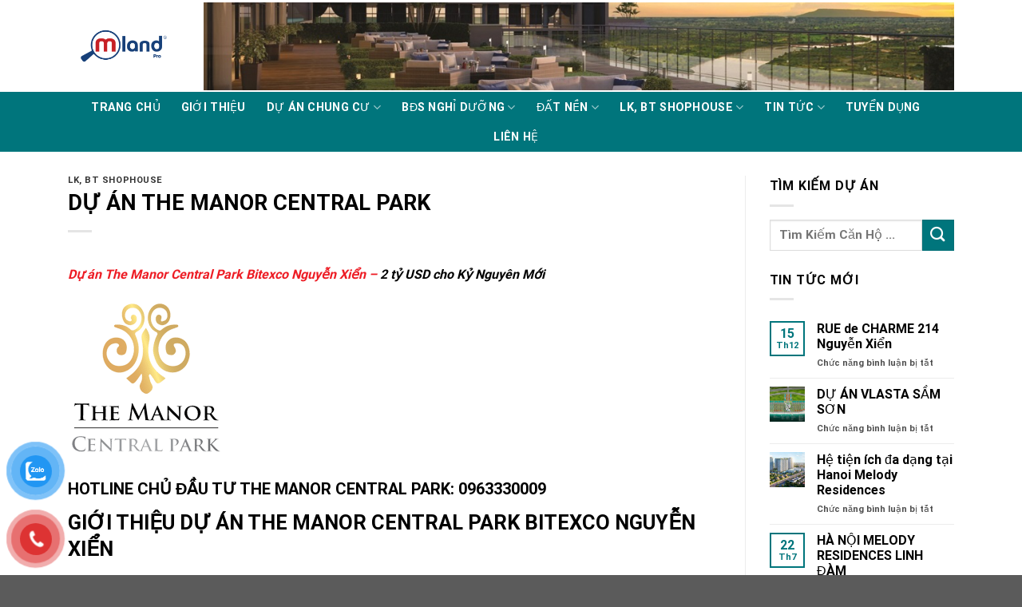

--- FILE ---
content_type: text/html; charset=UTF-8
request_url: https://batdongsanvietnamdttd.com/du-an-the-manor-central-park/
body_size: 28699
content:

<!DOCTYPE html>
<html lang="vi" class="loading-site no-js">
<head>
	<meta charset="UTF-8" />
	<link rel="profile" href="http://gmpg.org/xfn/11" />
	<link rel="pingback" href="https://batdongsanvietnamdttd.com/xmlrpc.php" />

	<script>(function(html){html.className = html.className.replace(/\bno-js\b/,'js')})(document.documentElement);</script>
<meta name='robots' content='index, follow, max-image-preview:large, max-snippet:-1, max-video-preview:-1' />
<meta name="viewport" content="width=device-width, initial-scale=1, maximum-scale=1" />
	<!-- This site is optimized with the Yoast SEO Premium plugin v19.3 (Yoast SEO v19.7.1) - https://yoast.com/wordpress/plugins/seo/ -->
	<title>DỰ ÁN THE MANOR CENTRAL PARK - batdongsanvietnamdttd.com</title>
	<link rel="canonical" href="https://batdongsanvietnamdttd.com/du-an-the-manor-central-park/" />
	<meta property="og:locale" content="vi_VN" />
	<meta property="og:type" content="article" />
	<meta property="og:title" content="DỰ ÁN THE MANOR CENTRAL PARK" />
	<meta property="og:description" content="Dự án The Manor Central Park Bitexco Nguyễn Xiển – 2 tỷ USD cho Kỷ Nguyên Mới HOTLINE CHỦ ĐẦU TƯ THE MANOR CENTRAL PARK: 0963330009 GIỚI THIỆU DỰ ÁN THE MANOR CENTRAL PARK BITEXCO NGUYỄN XIỂN Nằm tại phía Tây Nam thủ đô Hà Nội, Dự án The Manor Central Park Nguyễn Xiển là Khu đô thị sinh thái lớn nhất [Xem chi tiết...]" />
	<meta property="og:url" content="https://batdongsanvietnamdttd.com/du-an-the-manor-central-park/" />
	<meta property="og:site_name" content="batdongsanvietnamdttd.com" />
	<meta property="article:published_time" content="2020-08-05T08:50:28+00:00" />
	<meta property="article:modified_time" content="2020-08-05T11:08:32+00:00" />
	<meta property="og:image" content="https://batdongsanvietnamdttd.com/wp-content/uploads/du-an-the-manor-central-park-bitexco-nguyen-xien-logo-1.png" />
	<meta property="og:image:width" content="200" />
	<meta property="og:image:height" content="199" />
	<meta property="og:image:type" content="image/png" />
	<meta name="author" content="admin" />
	<meta name="twitter:card" content="summary_large_image" />
	<meta name="twitter:label1" content="Được viết bởi" />
	<meta name="twitter:data1" content="admin" />
	<meta name="twitter:label2" content="Ước tính thời gian đọc" />
	<meta name="twitter:data2" content="15 phút" />
	<script type="application/ld+json" class="yoast-schema-graph">{"@context":"https://schema.org","@graph":[{"@type":"WebPage","@id":"https://batdongsanvietnamdttd.com/du-an-the-manor-central-park/","url":"https://batdongsanvietnamdttd.com/du-an-the-manor-central-park/","name":"DỰ ÁN THE MANOR CENTRAL PARK - batdongsanvietnamdttd.com","isPartOf":{"@id":"https://batdongsanvietnamdttd.com/#website"},"primaryImageOfPage":{"@id":"https://batdongsanvietnamdttd.com/du-an-the-manor-central-park/#primaryimage"},"image":{"@id":"https://batdongsanvietnamdttd.com/du-an-the-manor-central-park/#primaryimage"},"thumbnailUrl":"https://batdongsanvietnamdttd.com/wp-content/uploads/du-an-the-manor-central-park-bitexco-nguyen-xien-logo-1.png","datePublished":"2020-08-05T08:50:28+00:00","dateModified":"2020-08-05T11:08:32+00:00","author":{"@id":"https://batdongsanvietnamdttd.com/#/schema/person/713297103b767543f603c8d26ef51c4d"},"breadcrumb":{"@id":"https://batdongsanvietnamdttd.com/du-an-the-manor-central-park/#breadcrumb"},"inLanguage":"vi","potentialAction":[{"@type":"ReadAction","target":["https://batdongsanvietnamdttd.com/du-an-the-manor-central-park/"]}]},{"@type":"ImageObject","inLanguage":"vi","@id":"https://batdongsanvietnamdttd.com/du-an-the-manor-central-park/#primaryimage","url":"https://batdongsanvietnamdttd.com/wp-content/uploads/du-an-the-manor-central-park-bitexco-nguyen-xien-logo-1.png","contentUrl":"https://batdongsanvietnamdttd.com/wp-content/uploads/du-an-the-manor-central-park-bitexco-nguyen-xien-logo-1.png","width":200,"height":199},{"@type":"BreadcrumbList","@id":"https://batdongsanvietnamdttd.com/du-an-the-manor-central-park/#breadcrumb","itemListElement":[{"@type":"ListItem","position":1,"name":"Home","item":"https://batdongsanvietnamdttd.com/"},{"@type":"ListItem","position":2,"name":"DỰ ÁN THE MANOR CENTRAL PARK"}]},{"@type":"WebSite","@id":"https://batdongsanvietnamdttd.com/#website","url":"https://batdongsanvietnamdttd.com/","name":"batdongsanvietnamdttd.com","description":"Trang Thông Tin Bất Động Sản Việt Nam","potentialAction":[{"@type":"SearchAction","target":{"@type":"EntryPoint","urlTemplate":"https://batdongsanvietnamdttd.com/?s={search_term_string}"},"query-input":"required name=search_term_string"}],"inLanguage":"vi"},{"@type":"Person","@id":"https://batdongsanvietnamdttd.com/#/schema/person/713297103b767543f603c8d26ef51c4d","name":"admin","image":{"@type":"ImageObject","inLanguage":"vi","@id":"https://batdongsanvietnamdttd.com/#/schema/person/image/","url":"https://secure.gravatar.com/avatar/ff7fd4822ecf9af07142aa31f8e4a69b?s=96&d=mm&r=g","contentUrl":"https://secure.gravatar.com/avatar/ff7fd4822ecf9af07142aa31f8e4a69b?s=96&d=mm&r=g","caption":"admin"},"url":"https://batdongsanvietnamdttd.com/author/admin/"}]}</script>
	<!-- / Yoast SEO Premium plugin. -->


<link rel='dns-prefetch' href='//cdn.jsdelivr.net' />
<link rel='dns-prefetch' href='//s.w.org' />
<link rel='prefetch' href='https://batdongsanvietnamdttd.com/wp-content/themes/flatsome/assets/js/chunk.countup.js?ver=3.16.1' />
<link rel='prefetch' href='https://batdongsanvietnamdttd.com/wp-content/themes/flatsome/assets/js/chunk.sticky-sidebar.js?ver=3.16.1' />
<link rel='prefetch' href='https://batdongsanvietnamdttd.com/wp-content/themes/flatsome/assets/js/chunk.tooltips.js?ver=3.16.1' />
<link rel='prefetch' href='https://batdongsanvietnamdttd.com/wp-content/themes/flatsome/assets/js/chunk.vendors-popups.js?ver=3.16.1' />
<link rel='prefetch' href='https://batdongsanvietnamdttd.com/wp-content/themes/flatsome/assets/js/chunk.vendors-slider.js?ver=3.16.1' />
<link rel="alternate" type="application/rss+xml" title="Dòng thông tin batdongsanvietnamdttd.com &raquo;" href="https://batdongsanvietnamdttd.com/feed/" />
<script type="text/javascript">
window._wpemojiSettings = {"baseUrl":"https:\/\/s.w.org\/images\/core\/emoji\/14.0.0\/72x72\/","ext":".png","svgUrl":"https:\/\/s.w.org\/images\/core\/emoji\/14.0.0\/svg\/","svgExt":".svg","source":{"concatemoji":"https:\/\/batdongsanvietnamdttd.com\/wp-includes\/js\/wp-emoji-release.min.js?ver=6.0.11"}};
/*! This file is auto-generated */
!function(e,a,t){var n,r,o,i=a.createElement("canvas"),p=i.getContext&&i.getContext("2d");function s(e,t){var a=String.fromCharCode,e=(p.clearRect(0,0,i.width,i.height),p.fillText(a.apply(this,e),0,0),i.toDataURL());return p.clearRect(0,0,i.width,i.height),p.fillText(a.apply(this,t),0,0),e===i.toDataURL()}function c(e){var t=a.createElement("script");t.src=e,t.defer=t.type="text/javascript",a.getElementsByTagName("head")[0].appendChild(t)}for(o=Array("flag","emoji"),t.supports={everything:!0,everythingExceptFlag:!0},r=0;r<o.length;r++)t.supports[o[r]]=function(e){if(!p||!p.fillText)return!1;switch(p.textBaseline="top",p.font="600 32px Arial",e){case"flag":return s([127987,65039,8205,9895,65039],[127987,65039,8203,9895,65039])?!1:!s([55356,56826,55356,56819],[55356,56826,8203,55356,56819])&&!s([55356,57332,56128,56423,56128,56418,56128,56421,56128,56430,56128,56423,56128,56447],[55356,57332,8203,56128,56423,8203,56128,56418,8203,56128,56421,8203,56128,56430,8203,56128,56423,8203,56128,56447]);case"emoji":return!s([129777,127995,8205,129778,127999],[129777,127995,8203,129778,127999])}return!1}(o[r]),t.supports.everything=t.supports.everything&&t.supports[o[r]],"flag"!==o[r]&&(t.supports.everythingExceptFlag=t.supports.everythingExceptFlag&&t.supports[o[r]]);t.supports.everythingExceptFlag=t.supports.everythingExceptFlag&&!t.supports.flag,t.DOMReady=!1,t.readyCallback=function(){t.DOMReady=!0},t.supports.everything||(n=function(){t.readyCallback()},a.addEventListener?(a.addEventListener("DOMContentLoaded",n,!1),e.addEventListener("load",n,!1)):(e.attachEvent("onload",n),a.attachEvent("onreadystatechange",function(){"complete"===a.readyState&&t.readyCallback()})),(e=t.source||{}).concatemoji?c(e.concatemoji):e.wpemoji&&e.twemoji&&(c(e.twemoji),c(e.wpemoji)))}(window,document,window._wpemojiSettings);
</script>
<style type="text/css">
img.wp-smiley,
img.emoji {
	display: inline !important;
	border: none !important;
	box-shadow: none !important;
	height: 1em !important;
	width: 1em !important;
	margin: 0 0.07em !important;
	vertical-align: -0.1em !important;
	background: none !important;
	padding: 0 !important;
}
</style>
	<style id='wp-block-library-inline-css' type='text/css'>
:root{--wp-admin-theme-color:#007cba;--wp-admin-theme-color--rgb:0,124,186;--wp-admin-theme-color-darker-10:#006ba1;--wp-admin-theme-color-darker-10--rgb:0,107,161;--wp-admin-theme-color-darker-20:#005a87;--wp-admin-theme-color-darker-20--rgb:0,90,135;--wp-admin-border-width-focus:2px}@media (-webkit-min-device-pixel-ratio:2),(min-resolution:192dpi){:root{--wp-admin-border-width-focus:1.5px}}:root{--wp--preset--font-size--normal:16px;--wp--preset--font-size--huge:42px}:root .has-very-light-gray-background-color{background-color:#eee}:root .has-very-dark-gray-background-color{background-color:#313131}:root .has-very-light-gray-color{color:#eee}:root .has-very-dark-gray-color{color:#313131}:root .has-vivid-green-cyan-to-vivid-cyan-blue-gradient-background{background:linear-gradient(135deg,#00d084,#0693e3)}:root .has-purple-crush-gradient-background{background:linear-gradient(135deg,#34e2e4,#4721fb 50%,#ab1dfe)}:root .has-hazy-dawn-gradient-background{background:linear-gradient(135deg,#faaca8,#dad0ec)}:root .has-subdued-olive-gradient-background{background:linear-gradient(135deg,#fafae1,#67a671)}:root .has-atomic-cream-gradient-background{background:linear-gradient(135deg,#fdd79a,#004a59)}:root .has-nightshade-gradient-background{background:linear-gradient(135deg,#330968,#31cdcf)}:root .has-midnight-gradient-background{background:linear-gradient(135deg,#020381,#2874fc)}.has-regular-font-size{font-size:1em}.has-larger-font-size{font-size:2.625em}.has-normal-font-size{font-size:var(--wp--preset--font-size--normal)}.has-huge-font-size{font-size:var(--wp--preset--font-size--huge)}.has-text-align-center{text-align:center}.has-text-align-left{text-align:left}.has-text-align-right{text-align:right}#end-resizable-editor-section{display:none}.aligncenter{clear:both}.items-justified-left{justify-content:flex-start}.items-justified-center{justify-content:center}.items-justified-right{justify-content:flex-end}.items-justified-space-between{justify-content:space-between}.screen-reader-text{border:0;clip:rect(1px,1px,1px,1px);-webkit-clip-path:inset(50%);clip-path:inset(50%);height:1px;margin:-1px;overflow:hidden;padding:0;position:absolute;width:1px;word-wrap:normal!important}.screen-reader-text:focus{background-color:#ddd;clip:auto!important;-webkit-clip-path:none;clip-path:none;color:#444;display:block;font-size:1em;height:auto;left:5px;line-height:normal;padding:15px 23px 14px;text-decoration:none;top:5px;width:auto;z-index:100000}html :where(.has-border-color),html :where([style*=border-width]){border-style:solid}html :where(img[class*=wp-image-]){height:auto;max-width:100%}
</style>
<link rel='stylesheet' id='contact-form-7-css'  href='https://batdongsanvietnamdttd.com/wp-content/plugins/contact-form-7/includes/css/styles.css?ver=5.6.3' type='text/css' media='all' />
<link rel='stylesheet' id='pzf-style-css'  href='https://batdongsanvietnamdttd.com/wp-content/plugins/button-contact-vr/css/style.css?ver=6.0.11' type='text/css' media='all' />
<link rel='stylesheet' id='flatsome-main-css'  href='https://batdongsanvietnamdttd.com/wp-content/themes/flatsome/assets/css/flatsome.css?ver=3.16.1' type='text/css' media='all' />
<style id='flatsome-main-inline-css' type='text/css'>
@font-face {
				font-family: "fl-icons";
				font-display: block;
				src: url(https://batdongsanvietnamdttd.com/wp-content/themes/flatsome/assets/css/icons/fl-icons.eot?v=3.16.1);
				src:
					url(https://batdongsanvietnamdttd.com/wp-content/themes/flatsome/assets/css/icons/fl-icons.eot#iefix?v=3.16.1) format("embedded-opentype"),
					url(https://batdongsanvietnamdttd.com/wp-content/themes/flatsome/assets/css/icons/fl-icons.woff2?v=3.16.1) format("woff2"),
					url(https://batdongsanvietnamdttd.com/wp-content/themes/flatsome/assets/css/icons/fl-icons.ttf?v=3.16.1) format("truetype"),
					url(https://batdongsanvietnamdttd.com/wp-content/themes/flatsome/assets/css/icons/fl-icons.woff?v=3.16.1) format("woff"),
					url(https://batdongsanvietnamdttd.com/wp-content/themes/flatsome/assets/css/icons/fl-icons.svg?v=3.16.1#fl-icons) format("svg");
			}
</style>
<link rel='stylesheet' id='flatsome-style-css'  href='https://batdongsanvietnamdttd.com/wp-content/themes/viet-nam-gate/style.css?ver=3.16.1' type='text/css' media='all' />
<script type='text/javascript' src='https://batdongsanvietnamdttd.com/wp-includes/js/jquery/jquery.min.js?ver=3.6.0' id='jquery-core-js'></script>
<script type='text/javascript' src='https://batdongsanvietnamdttd.com/wp-includes/js/jquery/jquery-migrate.min.js?ver=3.3.2' id='jquery-migrate-js'></script>
<link rel="https://api.w.org/" href="https://batdongsanvietnamdttd.com/wp-json/" /><link rel="alternate" type="application/json" href="https://batdongsanvietnamdttd.com/wp-json/wp/v2/posts/3774" /><link rel="EditURI" type="application/rsd+xml" title="RSD" href="https://batdongsanvietnamdttd.com/xmlrpc.php?rsd" />
<link rel="wlwmanifest" type="application/wlwmanifest+xml" href="https://batdongsanvietnamdttd.com/wp-includes/wlwmanifest.xml" /> 
<meta name="generator" content="WordPress 6.0.11" />
<link rel='shortlink' href='https://batdongsanvietnamdttd.com/?p=3774' />
<link rel="alternate" type="application/json+oembed" href="https://batdongsanvietnamdttd.com/wp-json/oembed/1.0/embed?url=https%3A%2F%2Fbatdongsanvietnamdttd.com%2Fdu-an-the-manor-central-park%2F" />
<link rel="alternate" type="text/xml+oembed" href="https://batdongsanvietnamdttd.com/wp-json/oembed/1.0/embed?url=https%3A%2F%2Fbatdongsanvietnamdttd.com%2Fdu-an-the-manor-central-park%2F&#038;format=xml" />
<style>.bg{opacity: 0; transition: opacity 1s; -webkit-transition: opacity 1s;} .bg-loaded{opacity: 1;}</style><script src="https://uhchat.net/code.php?f=e44f6a"></script><style id="custom-css" type="text/css">:root {--primary-color: #00757c;}.container-width, .full-width .ubermenu-nav, .container, .row{max-width: 1140px}.row.row-collapse{max-width: 1110px}.row.row-small{max-width: 1132.5px}.row.row-large{max-width: 1170px}.header-main{height: 115px}#logo img{max-height: 115px}#logo{width:140px;}.header-bottom{min-height: 50px}.header-top{min-height: 30px}.transparent .header-main{height: 90px}.transparent #logo img{max-height: 90px}.has-transparent + .page-title:first-of-type,.has-transparent + #main > .page-title,.has-transparent + #main > div > .page-title,.has-transparent + #main .page-header-wrapper:first-of-type .page-title{padding-top: 140px;}.header.show-on-scroll,.stuck .header-main{height:70px!important}.stuck #logo img{max-height: 70px!important}.header-bg-color {background-color: rgba(255,255,255,0.9)}.header-bottom {background-color: #00757c}.header-main .nav > li > a{line-height: 16px }.stuck .header-main .nav > li > a{line-height: 50px }.header-bottom-nav > li > a{line-height: 16px }@media (max-width: 549px) {.header-main{height: 70px}#logo img{max-height: 70px}}.nav-dropdown-has-arrow.nav-dropdown-has-border li.has-dropdown:before{border-bottom-color: #00757c;}.nav .nav-dropdown{border-color: #00757c }.nav-dropdown{border-radius:10px}.nav-dropdown{font-size:90%}/* Color */.accordion-title.active, .has-icon-bg .icon .icon-inner,.logo a, .primary.is-underline, .primary.is-link, .badge-outline .badge-inner, .nav-outline > li.active> a,.nav-outline >li.active > a, .cart-icon strong,[data-color='primary'], .is-outline.primary{color: #00757c;}/* Color !important */[data-text-color="primary"]{color: #00757c!important;}/* Background Color */[data-text-bg="primary"]{background-color: #00757c;}/* Background */.scroll-to-bullets a,.featured-title, .label-new.menu-item > a:after, .nav-pagination > li > .current,.nav-pagination > li > span:hover,.nav-pagination > li > a:hover,.has-hover:hover .badge-outline .badge-inner,button[type="submit"], .button.wc-forward:not(.checkout):not(.checkout-button), .button.submit-button, .button.primary:not(.is-outline),.featured-table .title,.is-outline:hover, .has-icon:hover .icon-label,.nav-dropdown-bold .nav-column li > a:hover, .nav-dropdown.nav-dropdown-bold > li > a:hover, .nav-dropdown-bold.dark .nav-column li > a:hover, .nav-dropdown.nav-dropdown-bold.dark > li > a:hover, .header-vertical-menu__opener ,.is-outline:hover, .tagcloud a:hover,.grid-tools a, input[type='submit']:not(.is-form), .box-badge:hover .box-text, input.button.alt,.nav-box > li > a:hover,.nav-box > li.active > a,.nav-pills > li.active > a ,.current-dropdown .cart-icon strong, .cart-icon:hover strong, .nav-line-bottom > li > a:before, .nav-line-grow > li > a:before, .nav-line > li > a:before,.banner, .header-top, .slider-nav-circle .flickity-prev-next-button:hover svg, .slider-nav-circle .flickity-prev-next-button:hover .arrow, .primary.is-outline:hover, .button.primary:not(.is-outline), input[type='submit'].primary, input[type='submit'].primary, input[type='reset'].button, input[type='button'].primary, .badge-inner{background-color: #00757c;}/* Border */.nav-vertical.nav-tabs > li.active > a,.scroll-to-bullets a.active,.nav-pagination > li > .current,.nav-pagination > li > span:hover,.nav-pagination > li > a:hover,.has-hover:hover .badge-outline .badge-inner,.accordion-title.active,.featured-table,.is-outline:hover, .tagcloud a:hover,blockquote, .has-border, .cart-icon strong:after,.cart-icon strong,.blockUI:before, .processing:before,.loading-spin, .slider-nav-circle .flickity-prev-next-button:hover svg, .slider-nav-circle .flickity-prev-next-button:hover .arrow, .primary.is-outline:hover{border-color: #00757c}.nav-tabs > li.active > a{border-top-color: #00757c}.widget_shopping_cart_content .blockUI.blockOverlay:before { border-left-color: #00757c }.woocommerce-checkout-review-order .blockUI.blockOverlay:before { border-left-color: #00757c }/* Fill */.slider .flickity-prev-next-button:hover svg,.slider .flickity-prev-next-button:hover .arrow{fill: #00757c;}/* Focus */.primary:focus-visible, .submit-button:focus-visible, button[type="submit"]:focus-visible { outline-color: #00757c!important; }/* Background Color */[data-icon-label]:after, .secondary.is-underline:hover,.secondary.is-outline:hover,.icon-label,.button.secondary:not(.is-outline),.button.alt:not(.is-outline), .badge-inner.on-sale, .button.checkout, .single_add_to_cart_button, .current .breadcrumb-step{ background-color:#00757c; }[data-text-bg="secondary"]{background-color: #00757c;}/* Color */.secondary.is-underline,.secondary.is-link, .secondary.is-outline,.stars a.active, .star-rating:before, .woocommerce-page .star-rating:before,.star-rating span:before, .color-secondary{color: #00757c}/* Color !important */[data-text-color="secondary"]{color: #00757c!important;}/* Border */.secondary.is-outline:hover{border-color:#00757c}/* Focus */.secondary:focus-visible, .alt:focus-visible { outline-color: #00757c!important; }body{color: #000000}h1,h2,h3,h4,h5,h6,.heading-font{color: #000000;}body{font-size: 100%;}@media screen and (max-width: 549px){body{font-size: 100%;}}body{font-family: Roboto, sans-serif;}body {font-weight: 400;font-style: normal;}.nav > li > a {font-family: Roboto, sans-serif;}.mobile-sidebar-levels-2 .nav > li > ul > li > a {font-family: Roboto, sans-serif;}.nav > li > a,.mobile-sidebar-levels-2 .nav > li > ul > li > a {font-weight: 400;font-style: normal;}h1,h2,h3,h4,h5,h6,.heading-font, .off-canvas-center .nav-sidebar.nav-vertical > li > a{font-family: Roboto, sans-serif;}h1,h2,h3,h4,h5,h6,.heading-font,.banner h1,.banner h2 {font-weight: 700;font-style: normal;}.alt-font{font-family: Roboto, sans-serif;}.alt-font {font-weight: 400!important;font-style: normal!important;}.header:not(.transparent) .header-nav-main.nav > li > a {color: #ffffff;}.header:not(.transparent) .header-nav-main.nav > li > a:hover,.header:not(.transparent) .header-nav-main.nav > li.active > a,.header:not(.transparent) .header-nav-main.nav > li.current > a,.header:not(.transparent) .header-nav-main.nav > li > a.active,.header:not(.transparent) .header-nav-main.nav > li > a.current{color: #efac1f;}.header-nav-main.nav-line-bottom > li > a:before,.header-nav-main.nav-line-grow > li > a:before,.header-nav-main.nav-line > li > a:before,.header-nav-main.nav-box > li > a:hover,.header-nav-main.nav-box > li.active > a,.header-nav-main.nav-pills > li > a:hover,.header-nav-main.nav-pills > li.active > a{color:#FFF!important;background-color: #efac1f;}.header:not(.transparent) .header-bottom-nav.nav > li > a{color: #ffffff;}.header:not(.transparent) .header-bottom-nav.nav > li > a:hover,.header:not(.transparent) .header-bottom-nav.nav > li.active > a,.header:not(.transparent) .header-bottom-nav.nav > li.current > a,.header:not(.transparent) .header-bottom-nav.nav > li > a.active,.header:not(.transparent) .header-bottom-nav.nav > li > a.current{color: #ffffff;}.header-bottom-nav.nav-line-bottom > li > a:before,.header-bottom-nav.nav-line-grow > li > a:before,.header-bottom-nav.nav-line > li > a:before,.header-bottom-nav.nav-box > li > a:hover,.header-bottom-nav.nav-box > li.active > a,.header-bottom-nav.nav-pills > li > a:hover,.header-bottom-nav.nav-pills > li.active > a{color:#FFF!important;background-color: #ffffff;}a{color: #000000;}.footer-1{background-color: #00757c}.nav-vertical-fly-out > li + li {border-top-width: 1px; border-top-style: solid;}/* Custom CSS Mobile */@media (max-width: 549px){.tim_kiem_mobile .searchandfilter li {margin-left: -20px;width: 300px;font-size: 1.5em;}.tim_kiem_mobile.searchandfilter li input[type='submit'] {width: 100px;margin-top: 10px;background-color: #2A6ACC;}.textwidget .searchandfilter li input[type='text'] {width: 330px;margin-top: 10px;}.textwidget .searchandfilter li select[name='ofstatus'] {max-width:100%;margin-top: -35px;}.textwidget .searchandfilter li select[name='oflocations'] {max-width:100%;margin-top: -35px;}.textwidget .searchandfilter li select[name='offeatures'] {max-width:100%;margin-top: -35px;}.textwidget .searchandfilter li input[type='submit'] {max-width:100%;margin-top: -85px;background-color: #2A6ACC;}.widget .is-divider {background-color: #ef114c;max-width:100%;height: 1px;}}.label-new.menu-item > a:after{content:"New";}.label-hot.menu-item > a:after{content:"Hot";}.label-sale.menu-item > a:after{content:"Sale";}.label-popular.menu-item > a:after{content:"Popular";}</style>		<style type="text/css" id="wp-custom-css">
			/*Màu của nút đăng ký*/
.wpcf7-submit {
  width: 100%;
  background-color: #ff7200 !important;}
.entry-header-text {
    padding: 0;
}		</style>
		<style id="kirki-inline-styles">/* cyrillic-ext */
@font-face {
  font-family: 'Roboto';
  font-style: normal;
  font-weight: 400;
  font-stretch: normal;
  font-display: swap;
  src: url(https://batdongsanvietnamdttd.com/wp-content/fonts/roboto/font) format('woff');
  unicode-range: U+0460-052F, U+1C80-1C8A, U+20B4, U+2DE0-2DFF, U+A640-A69F, U+FE2E-FE2F;
}
/* cyrillic */
@font-face {
  font-family: 'Roboto';
  font-style: normal;
  font-weight: 400;
  font-stretch: normal;
  font-display: swap;
  src: url(https://batdongsanvietnamdttd.com/wp-content/fonts/roboto/font) format('woff');
  unicode-range: U+0301, U+0400-045F, U+0490-0491, U+04B0-04B1, U+2116;
}
/* greek-ext */
@font-face {
  font-family: 'Roboto';
  font-style: normal;
  font-weight: 400;
  font-stretch: normal;
  font-display: swap;
  src: url(https://batdongsanvietnamdttd.com/wp-content/fonts/roboto/font) format('woff');
  unicode-range: U+1F00-1FFF;
}
/* greek */
@font-face {
  font-family: 'Roboto';
  font-style: normal;
  font-weight: 400;
  font-stretch: normal;
  font-display: swap;
  src: url(https://batdongsanvietnamdttd.com/wp-content/fonts/roboto/font) format('woff');
  unicode-range: U+0370-0377, U+037A-037F, U+0384-038A, U+038C, U+038E-03A1, U+03A3-03FF;
}
/* math */
@font-face {
  font-family: 'Roboto';
  font-style: normal;
  font-weight: 400;
  font-stretch: normal;
  font-display: swap;
  src: url(https://batdongsanvietnamdttd.com/wp-content/fonts/roboto/font) format('woff');
  unicode-range: U+0302-0303, U+0305, U+0307-0308, U+0310, U+0312, U+0315, U+031A, U+0326-0327, U+032C, U+032F-0330, U+0332-0333, U+0338, U+033A, U+0346, U+034D, U+0391-03A1, U+03A3-03A9, U+03B1-03C9, U+03D1, U+03D5-03D6, U+03F0-03F1, U+03F4-03F5, U+2016-2017, U+2034-2038, U+203C, U+2040, U+2043, U+2047, U+2050, U+2057, U+205F, U+2070-2071, U+2074-208E, U+2090-209C, U+20D0-20DC, U+20E1, U+20E5-20EF, U+2100-2112, U+2114-2115, U+2117-2121, U+2123-214F, U+2190, U+2192, U+2194-21AE, U+21B0-21E5, U+21F1-21F2, U+21F4-2211, U+2213-2214, U+2216-22FF, U+2308-230B, U+2310, U+2319, U+231C-2321, U+2336-237A, U+237C, U+2395, U+239B-23B7, U+23D0, U+23DC-23E1, U+2474-2475, U+25AF, U+25B3, U+25B7, U+25BD, U+25C1, U+25CA, U+25CC, U+25FB, U+266D-266F, U+27C0-27FF, U+2900-2AFF, U+2B0E-2B11, U+2B30-2B4C, U+2BFE, U+3030, U+FF5B, U+FF5D, U+1D400-1D7FF, U+1EE00-1EEFF;
}
/* symbols */
@font-face {
  font-family: 'Roboto';
  font-style: normal;
  font-weight: 400;
  font-stretch: normal;
  font-display: swap;
  src: url(https://batdongsanvietnamdttd.com/wp-content/fonts/roboto/font) format('woff');
  unicode-range: U+0001-000C, U+000E-001F, U+007F-009F, U+20DD-20E0, U+20E2-20E4, U+2150-218F, U+2190, U+2192, U+2194-2199, U+21AF, U+21E6-21F0, U+21F3, U+2218-2219, U+2299, U+22C4-22C6, U+2300-243F, U+2440-244A, U+2460-24FF, U+25A0-27BF, U+2800-28FF, U+2921-2922, U+2981, U+29BF, U+29EB, U+2B00-2BFF, U+4DC0-4DFF, U+FFF9-FFFB, U+10140-1018E, U+10190-1019C, U+101A0, U+101D0-101FD, U+102E0-102FB, U+10E60-10E7E, U+1D2C0-1D2D3, U+1D2E0-1D37F, U+1F000-1F0FF, U+1F100-1F1AD, U+1F1E6-1F1FF, U+1F30D-1F30F, U+1F315, U+1F31C, U+1F31E, U+1F320-1F32C, U+1F336, U+1F378, U+1F37D, U+1F382, U+1F393-1F39F, U+1F3A7-1F3A8, U+1F3AC-1F3AF, U+1F3C2, U+1F3C4-1F3C6, U+1F3CA-1F3CE, U+1F3D4-1F3E0, U+1F3ED, U+1F3F1-1F3F3, U+1F3F5-1F3F7, U+1F408, U+1F415, U+1F41F, U+1F426, U+1F43F, U+1F441-1F442, U+1F444, U+1F446-1F449, U+1F44C-1F44E, U+1F453, U+1F46A, U+1F47D, U+1F4A3, U+1F4B0, U+1F4B3, U+1F4B9, U+1F4BB, U+1F4BF, U+1F4C8-1F4CB, U+1F4D6, U+1F4DA, U+1F4DF, U+1F4E3-1F4E6, U+1F4EA-1F4ED, U+1F4F7, U+1F4F9-1F4FB, U+1F4FD-1F4FE, U+1F503, U+1F507-1F50B, U+1F50D, U+1F512-1F513, U+1F53E-1F54A, U+1F54F-1F5FA, U+1F610, U+1F650-1F67F, U+1F687, U+1F68D, U+1F691, U+1F694, U+1F698, U+1F6AD, U+1F6B2, U+1F6B9-1F6BA, U+1F6BC, U+1F6C6-1F6CF, U+1F6D3-1F6D7, U+1F6E0-1F6EA, U+1F6F0-1F6F3, U+1F6F7-1F6FC, U+1F700-1F7FF, U+1F800-1F80B, U+1F810-1F847, U+1F850-1F859, U+1F860-1F887, U+1F890-1F8AD, U+1F8B0-1F8BB, U+1F8C0-1F8C1, U+1F900-1F90B, U+1F93B, U+1F946, U+1F984, U+1F996, U+1F9E9, U+1FA00-1FA6F, U+1FA70-1FA7C, U+1FA80-1FA89, U+1FA8F-1FAC6, U+1FACE-1FADC, U+1FADF-1FAE9, U+1FAF0-1FAF8, U+1FB00-1FBFF;
}
/* vietnamese */
@font-face {
  font-family: 'Roboto';
  font-style: normal;
  font-weight: 400;
  font-stretch: normal;
  font-display: swap;
  src: url(https://batdongsanvietnamdttd.com/wp-content/fonts/roboto/font) format('woff');
  unicode-range: U+0102-0103, U+0110-0111, U+0128-0129, U+0168-0169, U+01A0-01A1, U+01AF-01B0, U+0300-0301, U+0303-0304, U+0308-0309, U+0323, U+0329, U+1EA0-1EF9, U+20AB;
}
/* latin-ext */
@font-face {
  font-family: 'Roboto';
  font-style: normal;
  font-weight: 400;
  font-stretch: normal;
  font-display: swap;
  src: url(https://batdongsanvietnamdttd.com/wp-content/fonts/roboto/font) format('woff');
  unicode-range: U+0100-02BA, U+02BD-02C5, U+02C7-02CC, U+02CE-02D7, U+02DD-02FF, U+0304, U+0308, U+0329, U+1D00-1DBF, U+1E00-1E9F, U+1EF2-1EFF, U+2020, U+20A0-20AB, U+20AD-20C0, U+2113, U+2C60-2C7F, U+A720-A7FF;
}
/* latin */
@font-face {
  font-family: 'Roboto';
  font-style: normal;
  font-weight: 400;
  font-stretch: normal;
  font-display: swap;
  src: url(https://batdongsanvietnamdttd.com/wp-content/fonts/roboto/font) format('woff');
  unicode-range: U+0000-00FF, U+0131, U+0152-0153, U+02BB-02BC, U+02C6, U+02DA, U+02DC, U+0304, U+0308, U+0329, U+2000-206F, U+20AC, U+2122, U+2191, U+2193, U+2212, U+2215, U+FEFF, U+FFFD;
}
/* cyrillic-ext */
@font-face {
  font-family: 'Roboto';
  font-style: normal;
  font-weight: 700;
  font-stretch: normal;
  font-display: swap;
  src: url(https://batdongsanvietnamdttd.com/wp-content/fonts/roboto/font) format('woff');
  unicode-range: U+0460-052F, U+1C80-1C8A, U+20B4, U+2DE0-2DFF, U+A640-A69F, U+FE2E-FE2F;
}
/* cyrillic */
@font-face {
  font-family: 'Roboto';
  font-style: normal;
  font-weight: 700;
  font-stretch: normal;
  font-display: swap;
  src: url(https://batdongsanvietnamdttd.com/wp-content/fonts/roboto/font) format('woff');
  unicode-range: U+0301, U+0400-045F, U+0490-0491, U+04B0-04B1, U+2116;
}
/* greek-ext */
@font-face {
  font-family: 'Roboto';
  font-style: normal;
  font-weight: 700;
  font-stretch: normal;
  font-display: swap;
  src: url(https://batdongsanvietnamdttd.com/wp-content/fonts/roboto/font) format('woff');
  unicode-range: U+1F00-1FFF;
}
/* greek */
@font-face {
  font-family: 'Roboto';
  font-style: normal;
  font-weight: 700;
  font-stretch: normal;
  font-display: swap;
  src: url(https://batdongsanvietnamdttd.com/wp-content/fonts/roboto/font) format('woff');
  unicode-range: U+0370-0377, U+037A-037F, U+0384-038A, U+038C, U+038E-03A1, U+03A3-03FF;
}
/* math */
@font-face {
  font-family: 'Roboto';
  font-style: normal;
  font-weight: 700;
  font-stretch: normal;
  font-display: swap;
  src: url(https://batdongsanvietnamdttd.com/wp-content/fonts/roboto/font) format('woff');
  unicode-range: U+0302-0303, U+0305, U+0307-0308, U+0310, U+0312, U+0315, U+031A, U+0326-0327, U+032C, U+032F-0330, U+0332-0333, U+0338, U+033A, U+0346, U+034D, U+0391-03A1, U+03A3-03A9, U+03B1-03C9, U+03D1, U+03D5-03D6, U+03F0-03F1, U+03F4-03F5, U+2016-2017, U+2034-2038, U+203C, U+2040, U+2043, U+2047, U+2050, U+2057, U+205F, U+2070-2071, U+2074-208E, U+2090-209C, U+20D0-20DC, U+20E1, U+20E5-20EF, U+2100-2112, U+2114-2115, U+2117-2121, U+2123-214F, U+2190, U+2192, U+2194-21AE, U+21B0-21E5, U+21F1-21F2, U+21F4-2211, U+2213-2214, U+2216-22FF, U+2308-230B, U+2310, U+2319, U+231C-2321, U+2336-237A, U+237C, U+2395, U+239B-23B7, U+23D0, U+23DC-23E1, U+2474-2475, U+25AF, U+25B3, U+25B7, U+25BD, U+25C1, U+25CA, U+25CC, U+25FB, U+266D-266F, U+27C0-27FF, U+2900-2AFF, U+2B0E-2B11, U+2B30-2B4C, U+2BFE, U+3030, U+FF5B, U+FF5D, U+1D400-1D7FF, U+1EE00-1EEFF;
}
/* symbols */
@font-face {
  font-family: 'Roboto';
  font-style: normal;
  font-weight: 700;
  font-stretch: normal;
  font-display: swap;
  src: url(https://batdongsanvietnamdttd.com/wp-content/fonts/roboto/font) format('woff');
  unicode-range: U+0001-000C, U+000E-001F, U+007F-009F, U+20DD-20E0, U+20E2-20E4, U+2150-218F, U+2190, U+2192, U+2194-2199, U+21AF, U+21E6-21F0, U+21F3, U+2218-2219, U+2299, U+22C4-22C6, U+2300-243F, U+2440-244A, U+2460-24FF, U+25A0-27BF, U+2800-28FF, U+2921-2922, U+2981, U+29BF, U+29EB, U+2B00-2BFF, U+4DC0-4DFF, U+FFF9-FFFB, U+10140-1018E, U+10190-1019C, U+101A0, U+101D0-101FD, U+102E0-102FB, U+10E60-10E7E, U+1D2C0-1D2D3, U+1D2E0-1D37F, U+1F000-1F0FF, U+1F100-1F1AD, U+1F1E6-1F1FF, U+1F30D-1F30F, U+1F315, U+1F31C, U+1F31E, U+1F320-1F32C, U+1F336, U+1F378, U+1F37D, U+1F382, U+1F393-1F39F, U+1F3A7-1F3A8, U+1F3AC-1F3AF, U+1F3C2, U+1F3C4-1F3C6, U+1F3CA-1F3CE, U+1F3D4-1F3E0, U+1F3ED, U+1F3F1-1F3F3, U+1F3F5-1F3F7, U+1F408, U+1F415, U+1F41F, U+1F426, U+1F43F, U+1F441-1F442, U+1F444, U+1F446-1F449, U+1F44C-1F44E, U+1F453, U+1F46A, U+1F47D, U+1F4A3, U+1F4B0, U+1F4B3, U+1F4B9, U+1F4BB, U+1F4BF, U+1F4C8-1F4CB, U+1F4D6, U+1F4DA, U+1F4DF, U+1F4E3-1F4E6, U+1F4EA-1F4ED, U+1F4F7, U+1F4F9-1F4FB, U+1F4FD-1F4FE, U+1F503, U+1F507-1F50B, U+1F50D, U+1F512-1F513, U+1F53E-1F54A, U+1F54F-1F5FA, U+1F610, U+1F650-1F67F, U+1F687, U+1F68D, U+1F691, U+1F694, U+1F698, U+1F6AD, U+1F6B2, U+1F6B9-1F6BA, U+1F6BC, U+1F6C6-1F6CF, U+1F6D3-1F6D7, U+1F6E0-1F6EA, U+1F6F0-1F6F3, U+1F6F7-1F6FC, U+1F700-1F7FF, U+1F800-1F80B, U+1F810-1F847, U+1F850-1F859, U+1F860-1F887, U+1F890-1F8AD, U+1F8B0-1F8BB, U+1F8C0-1F8C1, U+1F900-1F90B, U+1F93B, U+1F946, U+1F984, U+1F996, U+1F9E9, U+1FA00-1FA6F, U+1FA70-1FA7C, U+1FA80-1FA89, U+1FA8F-1FAC6, U+1FACE-1FADC, U+1FADF-1FAE9, U+1FAF0-1FAF8, U+1FB00-1FBFF;
}
/* vietnamese */
@font-face {
  font-family: 'Roboto';
  font-style: normal;
  font-weight: 700;
  font-stretch: normal;
  font-display: swap;
  src: url(https://batdongsanvietnamdttd.com/wp-content/fonts/roboto/font) format('woff');
  unicode-range: U+0102-0103, U+0110-0111, U+0128-0129, U+0168-0169, U+01A0-01A1, U+01AF-01B0, U+0300-0301, U+0303-0304, U+0308-0309, U+0323, U+0329, U+1EA0-1EF9, U+20AB;
}
/* latin-ext */
@font-face {
  font-family: 'Roboto';
  font-style: normal;
  font-weight: 700;
  font-stretch: normal;
  font-display: swap;
  src: url(https://batdongsanvietnamdttd.com/wp-content/fonts/roboto/font) format('woff');
  unicode-range: U+0100-02BA, U+02BD-02C5, U+02C7-02CC, U+02CE-02D7, U+02DD-02FF, U+0304, U+0308, U+0329, U+1D00-1DBF, U+1E00-1E9F, U+1EF2-1EFF, U+2020, U+20A0-20AB, U+20AD-20C0, U+2113, U+2C60-2C7F, U+A720-A7FF;
}
/* latin */
@font-face {
  font-family: 'Roboto';
  font-style: normal;
  font-weight: 700;
  font-stretch: normal;
  font-display: swap;
  src: url(https://batdongsanvietnamdttd.com/wp-content/fonts/roboto/font) format('woff');
  unicode-range: U+0000-00FF, U+0131, U+0152-0153, U+02BB-02BC, U+02C6, U+02DA, U+02DC, U+0304, U+0308, U+0329, U+2000-206F, U+20AC, U+2122, U+2191, U+2193, U+2212, U+2215, U+FEFF, U+FFFD;
}</style></head>

<body class="post-template-default single single-post postid-3774 single-format-standard lightbox nav-dropdown-has-arrow nav-dropdown-has-shadow nav-dropdown-has-border">

<svg xmlns="http://www.w3.org/2000/svg" viewBox="0 0 0 0" width="0" height="0" focusable="false" role="none" style="visibility: hidden; position: absolute; left: -9999px; overflow: hidden;" ><defs><filter id="wp-duotone-dark-grayscale"><feColorMatrix color-interpolation-filters="sRGB" type="matrix" values=" .299 .587 .114 0 0 .299 .587 .114 0 0 .299 .587 .114 0 0 .299 .587 .114 0 0 " /><feComponentTransfer color-interpolation-filters="sRGB" ><feFuncR type="table" tableValues="0 0.49803921568627" /><feFuncG type="table" tableValues="0 0.49803921568627" /><feFuncB type="table" tableValues="0 0.49803921568627" /><feFuncA type="table" tableValues="1 1" /></feComponentTransfer><feComposite in2="SourceGraphic" operator="in" /></filter></defs></svg><svg xmlns="http://www.w3.org/2000/svg" viewBox="0 0 0 0" width="0" height="0" focusable="false" role="none" style="visibility: hidden; position: absolute; left: -9999px; overflow: hidden;" ><defs><filter id="wp-duotone-grayscale"><feColorMatrix color-interpolation-filters="sRGB" type="matrix" values=" .299 .587 .114 0 0 .299 .587 .114 0 0 .299 .587 .114 0 0 .299 .587 .114 0 0 " /><feComponentTransfer color-interpolation-filters="sRGB" ><feFuncR type="table" tableValues="0 1" /><feFuncG type="table" tableValues="0 1" /><feFuncB type="table" tableValues="0 1" /><feFuncA type="table" tableValues="1 1" /></feComponentTransfer><feComposite in2="SourceGraphic" operator="in" /></filter></defs></svg><svg xmlns="http://www.w3.org/2000/svg" viewBox="0 0 0 0" width="0" height="0" focusable="false" role="none" style="visibility: hidden; position: absolute; left: -9999px; overflow: hidden;" ><defs><filter id="wp-duotone-purple-yellow"><feColorMatrix color-interpolation-filters="sRGB" type="matrix" values=" .299 .587 .114 0 0 .299 .587 .114 0 0 .299 .587 .114 0 0 .299 .587 .114 0 0 " /><feComponentTransfer color-interpolation-filters="sRGB" ><feFuncR type="table" tableValues="0.54901960784314 0.98823529411765" /><feFuncG type="table" tableValues="0 1" /><feFuncB type="table" tableValues="0.71764705882353 0.25490196078431" /><feFuncA type="table" tableValues="1 1" /></feComponentTransfer><feComposite in2="SourceGraphic" operator="in" /></filter></defs></svg><svg xmlns="http://www.w3.org/2000/svg" viewBox="0 0 0 0" width="0" height="0" focusable="false" role="none" style="visibility: hidden; position: absolute; left: -9999px; overflow: hidden;" ><defs><filter id="wp-duotone-blue-red"><feColorMatrix color-interpolation-filters="sRGB" type="matrix" values=" .299 .587 .114 0 0 .299 .587 .114 0 0 .299 .587 .114 0 0 .299 .587 .114 0 0 " /><feComponentTransfer color-interpolation-filters="sRGB" ><feFuncR type="table" tableValues="0 1" /><feFuncG type="table" tableValues="0 0.27843137254902" /><feFuncB type="table" tableValues="0.5921568627451 0.27843137254902" /><feFuncA type="table" tableValues="1 1" /></feComponentTransfer><feComposite in2="SourceGraphic" operator="in" /></filter></defs></svg><svg xmlns="http://www.w3.org/2000/svg" viewBox="0 0 0 0" width="0" height="0" focusable="false" role="none" style="visibility: hidden; position: absolute; left: -9999px; overflow: hidden;" ><defs><filter id="wp-duotone-midnight"><feColorMatrix color-interpolation-filters="sRGB" type="matrix" values=" .299 .587 .114 0 0 .299 .587 .114 0 0 .299 .587 .114 0 0 .299 .587 .114 0 0 " /><feComponentTransfer color-interpolation-filters="sRGB" ><feFuncR type="table" tableValues="0 0" /><feFuncG type="table" tableValues="0 0.64705882352941" /><feFuncB type="table" tableValues="0 1" /><feFuncA type="table" tableValues="1 1" /></feComponentTransfer><feComposite in2="SourceGraphic" operator="in" /></filter></defs></svg><svg xmlns="http://www.w3.org/2000/svg" viewBox="0 0 0 0" width="0" height="0" focusable="false" role="none" style="visibility: hidden; position: absolute; left: -9999px; overflow: hidden;" ><defs><filter id="wp-duotone-magenta-yellow"><feColorMatrix color-interpolation-filters="sRGB" type="matrix" values=" .299 .587 .114 0 0 .299 .587 .114 0 0 .299 .587 .114 0 0 .299 .587 .114 0 0 " /><feComponentTransfer color-interpolation-filters="sRGB" ><feFuncR type="table" tableValues="0.78039215686275 1" /><feFuncG type="table" tableValues="0 0.94901960784314" /><feFuncB type="table" tableValues="0.35294117647059 0.47058823529412" /><feFuncA type="table" tableValues="1 1" /></feComponentTransfer><feComposite in2="SourceGraphic" operator="in" /></filter></defs></svg><svg xmlns="http://www.w3.org/2000/svg" viewBox="0 0 0 0" width="0" height="0" focusable="false" role="none" style="visibility: hidden; position: absolute; left: -9999px; overflow: hidden;" ><defs><filter id="wp-duotone-purple-green"><feColorMatrix color-interpolation-filters="sRGB" type="matrix" values=" .299 .587 .114 0 0 .299 .587 .114 0 0 .299 .587 .114 0 0 .299 .587 .114 0 0 " /><feComponentTransfer color-interpolation-filters="sRGB" ><feFuncR type="table" tableValues="0.65098039215686 0.40392156862745" /><feFuncG type="table" tableValues="0 1" /><feFuncB type="table" tableValues="0.44705882352941 0.4" /><feFuncA type="table" tableValues="1 1" /></feComponentTransfer><feComposite in2="SourceGraphic" operator="in" /></filter></defs></svg><svg xmlns="http://www.w3.org/2000/svg" viewBox="0 0 0 0" width="0" height="0" focusable="false" role="none" style="visibility: hidden; position: absolute; left: -9999px; overflow: hidden;" ><defs><filter id="wp-duotone-blue-orange"><feColorMatrix color-interpolation-filters="sRGB" type="matrix" values=" .299 .587 .114 0 0 .299 .587 .114 0 0 .299 .587 .114 0 0 .299 .587 .114 0 0 " /><feComponentTransfer color-interpolation-filters="sRGB" ><feFuncR type="table" tableValues="0.098039215686275 1" /><feFuncG type="table" tableValues="0 0.66274509803922" /><feFuncB type="table" tableValues="0.84705882352941 0.41960784313725" /><feFuncA type="table" tableValues="1 1" /></feComponentTransfer><feComposite in2="SourceGraphic" operator="in" /></filter></defs></svg>
<a class="skip-link screen-reader-text" href="#main">Skip to content</a>

<div id="wrapper">

	
	<header id="header" class="header has-sticky sticky-jump">
		<div class="header-wrapper">
			<div id="masthead" class="header-main hide-for-sticky nav-dark">
      <div class="header-inner flex-row container logo-left medium-logo-center" role="navigation">

          <!-- Logo -->
          <div id="logo" class="flex-col logo">
            
<!-- Header logo -->
<a href="https://batdongsanvietnamdttd.com/" title="batdongsanvietnamdttd.com - Trang Thông Tin Bất Động Sản Việt Nam" rel="home">
		<img width="1020" height="403" src="https://batdongsanvietnamdttd.com/wp-content/uploads/LOGO_MLAND1-01-1-1024x405.png" class="header_logo header-logo" alt="batdongsanvietnamdttd.com"/><img  width="1020" height="403" src="https://batdongsanvietnamdttd.com/wp-content/uploads/LOGO_MLAND1-01-1-1024x405.png" class="header-logo-dark" alt="batdongsanvietnamdttd.com"/></a>
          </div>

          <!-- Mobile Left Elements -->
          <div class="flex-col show-for-medium flex-left">
            <ul class="mobile-nav nav nav-left ">
              <li class="nav-icon has-icon">
  <div class="header-button">		<a href="#" data-open="#main-menu" data-pos="left" data-bg="main-menu-overlay" data-color="" class="icon primary button round is-small" aria-label="Menu" aria-controls="main-menu" aria-expanded="false">

		  <i class="icon-menu" ></i>
		  		</a>
	 </div> </li>
            </ul>
          </div>

          <!-- Left Elements -->
          <div class="flex-col hide-for-medium flex-left
            flex-grow">
            <ul class="header-nav header-nav-main nav nav-left  nav-uppercase" >
              <li class="header-block"><div class="header-block-block-1">	<div class="img has-hover x md-x lg-x y md-y lg-y" id="image_209388408">
								<div class="img-inner image-cover dark" style="padding-top:110px;">
			<img width="1127" height="329" src="https://batdongsanvietnamdttd.com/wp-content/uploads/dfsgfd.jpg" class="attachment-original size-original" alt="" loading="lazy" srcset="https://batdongsanvietnamdttd.com/wp-content/uploads/dfsgfd.jpg 1127w, https://batdongsanvietnamdttd.com/wp-content/uploads/dfsgfd-300x88.jpg 300w, https://batdongsanvietnamdttd.com/wp-content/uploads/dfsgfd-768x224.jpg 768w, https://batdongsanvietnamdttd.com/wp-content/uploads/dfsgfd-1024x299.jpg 1024w, https://batdongsanvietnamdttd.com/wp-content/uploads/dfsgfd-1060x309.jpg 1060w" sizes="(max-width: 1127px) 100vw, 1127px" />						
					</div>
								
<style>
#image_209388408 {
  width: 100%;
}
</style>
	</div>
	</div></li>            </ul>
          </div>

          <!-- Right Elements -->
          <div class="flex-col hide-for-medium flex-right">
            <ul class="header-nav header-nav-main nav nav-right  nav-uppercase">
                          </ul>
          </div>

          <!-- Mobile Right Elements -->
          <div class="flex-col show-for-medium flex-right">
            <ul class="mobile-nav nav nav-right ">
                          </ul>
          </div>

      </div>

      </div>
<div id="wide-nav" class="header-bottom wide-nav flex-has-center hide-for-medium">
    <div class="flex-row container">

            
                        <div class="flex-col hide-for-medium flex-center">
                <ul class="nav header-nav header-bottom-nav nav-center  nav-size-medium nav-spacing-xlarge nav-uppercase">
                    <li id="menu-item-1499" class="menu-item menu-item-type-custom menu-item-object-custom menu-item-home menu-item-1499 menu-item-design-default"><a href="https://batdongsanvietnamdttd.com" class="nav-top-link">Trang Chủ</a></li>
<li id="menu-item-3103" class="menu-item menu-item-type-post_type menu-item-object-page menu-item-3103 menu-item-design-default"><a href="https://batdongsanvietnamdttd.com/gioi-thieu/" class="nav-top-link">GIỚI THIỆU</a></li>
<li id="menu-item-3413" class="menu-item menu-item-type-taxonomy menu-item-object-category menu-item-has-children menu-item-3413 menu-item-design-default has-dropdown"><a href="https://batdongsanvietnamdttd.com/du-an-chung-cu/" class="nav-top-link" aria-expanded="false" aria-haspopup="menu">DỰ ÁN CHUNG CƯ<i class="icon-angle-down" ></i></a>
<ul class="sub-menu nav-dropdown nav-dropdown-bold">
	<li id="menu-item-3099" class="menu-item menu-item-type-post_type menu-item-object-page menu-item-3099"><a href="https://batdongsanvietnamdttd.com/vinhomes-new-center/">VINHOMES NEW CENTER</a></li>
	<li id="menu-item-2968" class="menu-item menu-item-type-post_type menu-item-object-page menu-item-2968"><a href="https://batdongsanvietnamdttd.com/du-an-b7-giang-vo/">DỰ ÁN HÀ NỘI GOLDEN LAKE – B7GIẢNG VÕ</a></li>
	<li id="menu-item-3761" class="menu-item menu-item-type-post_type menu-item-object-post menu-item-3761"><a href="https://batdongsanvietnamdttd.com/chung-cu-mhd-trung-van-29-to-huu/">CHUNG CƯ MHD TRUNG VĂN 29 TỐ HỮU</a></li>
	<li id="menu-item-3864" class="menu-item menu-item-type-post_type menu-item-object-post menu-item-3864"><a href="https://batdongsanvietnamdttd.com/chung-cu-tecco-garden/">CHUNG CƯ TECCO GARDEN</a></li>
	<li id="menu-item-4990" class="menu-item menu-item-type-post_type menu-item-object-post menu-item-4990"><a href="https://batdongsanvietnamdttd.com/ha-noi-melody-residences-linh-dam/">HÀ NỘI MELODY RESIDENCES LINH ĐÀM</a></li>
</ul>
</li>
<li id="menu-item-3414" class="menu-item menu-item-type-taxonomy menu-item-object-category menu-item-has-children menu-item-3414 menu-item-design-default has-dropdown"><a href="https://batdongsanvietnamdttd.com/nghi-duong/" class="nav-top-link" aria-expanded="false" aria-haspopup="menu">BĐS Nghỉ Dưỡng<i class="icon-angle-down" ></i></a>
<ul class="sub-menu nav-dropdown nav-dropdown-bold">
	<li id="menu-item-4761" class="menu-item menu-item-type-post_type menu-item-object-post menu-item-4761"><a href="https://batdongsanvietnamdttd.com/serena-valley-thanh-lanh-thien-duong-nghi-duong/">SERENA VALLEY THANH LANH – THIÊN ĐƯỜNG NGHỈ DƯỠNG</a></li>
	<li id="menu-item-4675" class="menu-item menu-item-type-post_type menu-item-object-post menu-item-4675"><a href="https://batdongsanvietnamdttd.com/du-an-cam-ranh-bay-hotel-resort-to-hop-can-ho-biet-thu-5-view-bien-bai-dai/">DỰ ÁN CAM RANH BAY HOTEL &#038; RESORT TỔ HỢP CĂN HỘ, BIỆT THỰ 5* VIEW BIỂN BÃI DÀI</a></li>
	<li id="menu-item-4636" class="menu-item menu-item-type-post_type menu-item-object-post menu-item-4636"><a href="https://batdongsanvietnamdttd.com/cullinan-hoa-binh-resort/">CULLINAN HOÀ BÌNH RESORT</a></li>
	<li id="menu-item-4564" class="menu-item menu-item-type-post_type menu-item-object-post menu-item-4564"><a href="https://batdongsanvietnamdttd.com/du-an-flamingo-hai-tien-thanh-hoa/">DỰ ÁN FLAMINGO HẢI TIẾN THANH HÓA</a></li>
	<li id="menu-item-4137" class="menu-item menu-item-type-post_type menu-item-object-post menu-item-4137"><a href="https://batdongsanvietnamdttd.com/grand-mercure-hoi-an/">GRAND MERCURE HOI AN</a></li>
	<li id="menu-item-3411" class="menu-item menu-item-type-post_type menu-item-object-post menu-item-3411"><a href="https://batdongsanvietnamdttd.com/du-an-wyndham-soleil-da-nang/">DỰ ÁN WYNDHAM SOLEIL ĐÀ NẴNG</a></li>
	<li id="menu-item-3200" class="menu-item menu-item-type-post_type menu-item-object-post menu-item-3200"><a href="https://batdongsanvietnamdttd.com/du-an-phoenix-legend-ha-long/">DỰ ÁN PHOENIX LEGEND HẠ LONG</a></li>
	<li id="menu-item-3159" class="menu-item menu-item-type-post_type menu-item-object-page menu-item-3159"><a href="https://batdongsanvietnamdttd.com/the-sapphire-residence/">THE SAPPHIRE RESIDENCE</a></li>
	<li id="menu-item-3007" class="menu-item menu-item-type-post_type menu-item-object-page menu-item-3007"><a href="https://batdongsanvietnamdttd.com/du-an-sailing-bay-ninh-chu/">DỰ ÁN SAILING BAY NINH CHỮ</a></li>
	<li id="menu-item-2982" class="menu-item menu-item-type-post_type menu-item-object-page menu-item-2982"><a href="https://batdongsanvietnamdttd.com/sunbay-hotel-resort/">SUNBAY HOTEL &#038; RESORT</a></li>
	<li id="menu-item-3069" class="menu-item menu-item-type-post_type menu-item-object-page menu-item-3069"><a href="https://batdongsanvietnamdttd.com/du-an-hoa-binh-hoi-an-golden-sea/">DỰ ÁN HÒA BÌNH HỘI AN GOLDEN SEA</a></li>
	<li id="menu-item-2638" class="menu-item menu-item-type-post_type menu-item-object-page menu-item-2638"><a href="https://batdongsanvietnamdttd.com/vinhomes-smart-city/">Vinhomes Smart City</a></li>
	<li id="menu-item-4956" class="menu-item menu-item-type-post_type menu-item-object-post menu-item-4956"><a href="https://batdongsanvietnamdttd.com/the-arena-cam-ranh/">THE ARENA CAM RANH</a></li>
</ul>
</li>
<li id="menu-item-3415" class="menu-item menu-item-type-taxonomy menu-item-object-category menu-item-has-children menu-item-3415 menu-item-design-default has-dropdown"><a href="https://batdongsanvietnamdttd.com/dat-nen/" class="nav-top-link" aria-expanded="false" aria-haspopup="menu">ĐẤT NỀN<i class="icon-angle-down" ></i></a>
<ul class="sub-menu nav-dropdown nav-dropdown-bold">
	<li id="menu-item-3270" class="menu-item menu-item-type-post_type menu-item-object-page menu-item-3270"><a href="https://batdongsanvietnamdttd.com/du-an-dat-nen-stella-mega-city-can-tho/">DỰ ÁN ĐẤT NỀN STELLA MEGA CITY CẦN THƠ</a></li>
	<li id="menu-item-3063" class="menu-item menu-item-type-post_type menu-item-object-page menu-item-3063"><a href="https://batdongsanvietnamdttd.com/du-an-waterpoint/">DỰ ÁN WATERPOINT</a></li>
	<li id="menu-item-3042" class="menu-item menu-item-type-post_type menu-item-object-page menu-item-3042"><a href="https://batdongsanvietnamdttd.com/du-an-flc-olympia-lao-cai/">DỰ ÁN FLC OLYMPIA LÀO CAI</a></li>
	<li id="menu-item-3031" class="menu-item menu-item-type-post_type menu-item-object-post menu-item-3031"><a href="https://batdongsanvietnamdttd.com/du-an-grand-bay-ha-long/">DỰ ÁN GRAND BAY HẠ LONG</a></li>
</ul>
</li>
<li id="menu-item-3599" class="menu-item menu-item-type-taxonomy menu-item-object-category current-post-ancestor current-menu-ancestor current-menu-parent current-post-parent menu-item-has-children menu-item-3599 active menu-item-design-default has-dropdown"><a href="https://batdongsanvietnamdttd.com/nha-pho-shophouse/" class="nav-top-link" aria-expanded="false" aria-haspopup="menu">LK, BT SHOPHOUSE<i class="icon-angle-down" ></i></a>
<ul class="sub-menu nav-dropdown nav-dropdown-bold">
	<li id="menu-item-5095" class="menu-item menu-item-type-post_type menu-item-object-post menu-item-5095"><a href="https://batdongsanvietnamdttd.com/rue-de-charme-214-nguyen-xien/">RUE de CHARME 214 Nguyễn Xiển</a></li>
	<li id="menu-item-5035" class="menu-item menu-item-type-post_type menu-item-object-post menu-item-5035"><a href="https://batdongsanvietnamdttd.com/du-an-vlasta-sam-son/">DỰ ÁN VLASTA SẦM SƠN</a></li>
	<li id="menu-item-3652" class="menu-item menu-item-type-post_type menu-item-object-post menu-item-3652"><a href="https://batdongsanvietnamdttd.com/him-lam-van-phuc-luxury-residence/">HIMLAM VẠN PHÚC LUXURY RESIDENCE</a></li>
	<li id="menu-item-3669" class="menu-item menu-item-type-post_type menu-item-object-post menu-item-3669"><a href="https://batdongsanvietnamdttd.com/du-an-kien-hung-luxury/">DỰ ÁN KIẾN HƯNG LUXURY</a></li>
	<li id="menu-item-4340" class="menu-item menu-item-type-post_type menu-item-object-post menu-item-4340"><a href="https://batdongsanvietnamdttd.com/du-an-dat-lang-nghe-son-dong-son-dong-center/">SON DONG CENTER</a></li>
	<li id="menu-item-3702" class="menu-item menu-item-type-post_type menu-item-object-post menu-item-3702"><a href="https://batdongsanvietnamdttd.com/du-an-an-lac-van-canh/">Dự án An Lạc Green Symphony Vân Canh</a></li>
	<li id="menu-item-3719" class="menu-item menu-item-type-post_type menu-item-object-post menu-item-3719"><a href="https://batdongsanvietnamdttd.com/ha-do-charm-villas/">Hà Đô Charm Villas</a></li>
	<li id="menu-item-3743" class="menu-item menu-item-type-post_type menu-item-object-post menu-item-3743"><a href="https://batdongsanvietnamdttd.com/kdt-kim-chung-di-trach/">KĐT KIM CHUNG DI TRẠCH</a></li>
	<li id="menu-item-3752" class="menu-item menu-item-type-post_type menu-item-object-post menu-item-3752"><a href="https://batdongsanvietnamdttd.com/khu-do-thi-nam-long-hai-phong/">Khu Đô Thị Nam Long Hải Phòng</a></li>
	<li id="menu-item-3773" class="menu-item menu-item-type-post_type menu-item-object-post menu-item-3773"><a href="https://batdongsanvietnamdttd.com/louis-city-hoang-mai-54-tan-mai/">Louis City Hoàng Mai 54 Tân Mai</a></li>
	<li id="menu-item-3798" class="menu-item menu-item-type-post_type menu-item-object-post current-menu-item menu-item-3798 active"><a href="https://batdongsanvietnamdttd.com/du-an-the-manor-central-park/" aria-current="page">DỰ ÁN THE MANOR CENTRAL PARK</a></li>
	<li id="menu-item-3828" class="menu-item menu-item-type-post_type menu-item-object-post menu-item-3828"><a href="https://batdongsanvietnamdttd.com/s-downtown-thanh-tri/">S-DOWNTOWN THANH TRÌ</a></li>
	<li id="menu-item-3838" class="menu-item menu-item-type-post_type menu-item-object-post menu-item-3838"><a href="https://batdongsanvietnamdttd.com/hoang-thanh-villas-mo-lao-ha-dong/">Hoàng Thành Villas Mỗ Lao Hà Đông</a></li>
	<li id="menu-item-3941" class="menu-item menu-item-type-post_type menu-item-object-post menu-item-3941"><a href="https://batdongsanvietnamdttd.com/du-an-ngan-ha-tsq-van-phuc/">Dự án Ngân Hà TSQ Vạn Phúc</a></li>
	<li id="menu-item-3999" class="menu-item menu-item-type-post_type menu-item-object-post menu-item-3999"><a href="https://batdongsanvietnamdttd.com/shophouse-mipec-city-view/">Shophouse Mipec City View</a></li>
</ul>
</li>
<li id="menu-item-1506" class="menu-item menu-item-type-taxonomy menu-item-object-category menu-item-has-children menu-item-1506 menu-item-design-default has-dropdown"><a href="https://batdongsanvietnamdttd.com/tin-tuc/" class="nav-top-link" aria-expanded="false" aria-haspopup="menu">TIN TỨC<i class="icon-angle-down" ></i></a>
<ul class="sub-menu nav-dropdown nav-dropdown-bold">
	<li id="menu-item-1930" class="menu-item menu-item-type-taxonomy menu-item-object-category menu-item-1930"><a href="https://batdongsanvietnamdttd.com/tin-thi-truong/">Tin Thị Trường</a></li>
	<li id="menu-item-4369" class="menu-item menu-item-type-taxonomy menu-item-object-category menu-item-4369"><a href="https://batdongsanvietnamdttd.com/hoat-dong-cong-ty/">Hoạt Động Công Ty</a></li>
</ul>
</li>
<li id="menu-item-3142" class="menu-item menu-item-type-post_type menu-item-object-page menu-item-3142 menu-item-design-default"><a href="https://batdongsanvietnamdttd.com/tuyen-dung/" class="nav-top-link">TUYỂN DỤNG</a></li>
<li id="menu-item-2626" class="menu-item menu-item-type-post_type menu-item-object-page menu-item-2626 menu-item-design-default"><a href="https://batdongsanvietnamdttd.com/lien-he/" class="nav-top-link">Liên Hệ</a></li>
                </ul>
            </div>
            
            
            
    </div>
</div>

<div class="header-bg-container fill"><div class="header-bg-image fill"></div><div class="header-bg-color fill"></div></div>		</div>
	</header>

	
	<main id="main" class="">

<div id="content" class="blog-wrapper blog-single page-wrapper">
	

<div class="row row-large row-divided ">

	<div class="large-9 col">
		


<article id="post-3774" class="post-3774 post type-post status-publish format-standard has-post-thumbnail hentry category-nha-pho-shophouse">
	<div class="article-inner ">
		<header class="entry-header">
	<div class="entry-header-text entry-header-text-top text-left">
		<h6 class="entry-category is-xsmall"><a href="https://batdongsanvietnamdttd.com/nha-pho-shophouse/" rel="category tag">LK, BT SHOPHOUSE</a></h6><h1 class="entry-title">DỰ ÁN THE MANOR CENTRAL PARK</h1><div class="entry-divider is-divider small"></div>
	</div>
				</header>
		<div class="entry-content single-page">

	<p><strong><em><span style="color: #ed1c24;"><a style="color: #ed1c24;" href="https://batdongsanvietnamdttd.com/du-an-the-manor-central-park/">Dự án The Manor Central Park Bitexco Nguyễn Xiển</a> –</span> 2 tỷ USD cho Kỷ Nguyên Mới</em></strong></p>
<p><img class="lazy-load size-full wp-image-3775" src="data:image/svg+xml,%3Csvg%20viewBox%3D%220%200%20200%20199%22%20xmlns%3D%22http%3A%2F%2Fwww.w3.org%2F2000%2Fsvg%22%3E%3C%2Fsvg%3E" data-src="https://batdongsanvietnamdttd.com/wp-content/uploads/du-an-the-manor-central-park-bitexco-nguyen-xien-logo-1.png" alt="" width="200" height="199" srcset="" data-srcset="https://batdongsanvietnamdttd.com/wp-content/uploads/du-an-the-manor-central-park-bitexco-nguyen-xien-logo-1.png 200w, https://batdongsanvietnamdttd.com/wp-content/uploads/du-an-the-manor-central-park-bitexco-nguyen-xien-logo-1-150x150.png 150w" sizes="(max-width: 200px) 100vw, 200px" /></p>
<h3><strong>HOTLINE CHỦ ĐẦU TƯ THE MANOR CENTRAL PARK: 0963330009</strong></h3>
<h2>GIỚI THIỆU DỰ ÁN THE MANOR CENTRAL PARK BITEXCO NGUYỄN XIỂN</h2>
<p>Nằm tại phía Tây Nam thủ đô Hà Nội, <span style="color: #ed1c24;"><a style="color: #ed1c24;" href="https://batdongsanvietnamdttd.com/du-an-the-manor-central-park/"><strong>Dự án The Manor Central Park Nguyễn Xiển</strong></a></span> là Khu đô thị sinh thái lớn nhất Hà Nội. Dự án là tổng hòa mọi loại hình không gian sống của Hà Nội thế kỷ 21. Với hàng trăm tiện ích lớn nhỏ khác nhau, The Manor Central Park xứng đáng đánh dấu Kỷ Nguyên Mới về chốn An Cư. Đây là Siêu tổ hợp trung tâm thương mại, nhà phố, liền kề, biệt thự, không gian văn hóa, tâm linh… và căn hộ hiện đại sang trọng bậc nhất thủ đô với tổng vốn đầu tư hơn 2 tỷ USD.</p>
<p><strong>Dự án The Manor Central Park</strong> hứa hẹn sẽ là một thủ đô Hà Nội của tương lai. Một hình mẫu cho quy hoạch không gian và đô thị thành phố cho Thiên niên kỷ tới. <strong>The Manor Bitexco Nguyễn Xiển</strong> vượt qua mọi giới hạn của một siêu đô thị xanh đẳng cấp quốc tế.</p>
<p>Quý vị có thể dạo bộ trên những con đường yên tĩnh tại các công viên, quảng trường nhỏ hay có thể hòa mình với cuộc sống nhộn nhịp, sôi động, trên các tuyến phố thương mại mà không phải bận tâm về những lo lắng đảm bảo an ninh, an toàn của bản thân và các thành viên trong gia đình.</p>
<div id="attachment_3343" class="wp-caption aligncenter" style="width: 794px;">
<p><img class="lazy-load size-full wp-image-3776" src="data:image/svg+xml,%3Csvg%20viewBox%3D%220%200%201280%20608%22%20xmlns%3D%22http%3A%2F%2Fwww.w3.org%2F2000%2Fsvg%22%3E%3C%2Fsvg%3E" data-src="https://batdongsanvietnamdttd.com/wp-content/uploads/du-an-the-manor-central-park-bitexco-nguyen-xien-phoi-canh.jpg" alt="Siêu dự án The Manor Central Park của Tập đoàn Bitexco" width="1280" height="608" srcset="" data-srcset="https://batdongsanvietnamdttd.com/wp-content/uploads/du-an-the-manor-central-park-bitexco-nguyen-xien-phoi-canh.jpg 1280w, https://batdongsanvietnamdttd.com/wp-content/uploads/du-an-the-manor-central-park-bitexco-nguyen-xien-phoi-canh-300x143.jpg 300w, https://batdongsanvietnamdttd.com/wp-content/uploads/du-an-the-manor-central-park-bitexco-nguyen-xien-phoi-canh-768x365.jpg 768w, https://batdongsanvietnamdttd.com/wp-content/uploads/du-an-the-manor-central-park-bitexco-nguyen-xien-phoi-canh-1024x486.jpg 1024w, https://batdongsanvietnamdttd.com/wp-content/uploads/du-an-the-manor-central-park-bitexco-nguyen-xien-phoi-canh-1060x504.jpg 1060w" sizes="(max-width: 1280px) 100vw, 1280px" /></p>
<p class="wp-caption-text">Siêu<span style="color: #ed1c24;"> <a style="color: #ed1c24;" href="https://batdongsanvietnamdttd.com/du-an-the-manor-central-park/">dự án The Manor Central Park</a></span> của Tập đoàn Bitexco</p>
</div>
<h2>CHÍNH SÁCH BÁN HÀNG DỰ ÁN THE MANOR CENTRAL PARK CÓ 1 0 2</h2>
<ul>
<li><strong>Hỗ trợ vay 70% giá trị HĐMB, lãi suất 0% trong thời gian 36 tháng.</strong></li>
<li><strong>Hỗ trợ ân hạn nợ gốc trong 36 tháng.</strong></li>
<li><strong>Khách hàng thanh toán sớm 95% bằng vốn tự có nhận chiết khấu tới 12% giá trị nhà.</strong></li>
<li><strong>Được gia chương trình bốc thăm trúng thưởng với quà tặng xe Mercedes GLC 200 AMG 2019 và nhiều chuyến du lịch Mỹ – Âu.</strong></li>
<li><strong>Tặng 01 thẻ hội viên của Marriott Club.</strong></li>
</ul>
<p>Dự án The Manor Nguyễn Xiển tọa lạc ngay mặt đường Vành đai 3 thủ đô Hà Nội, án ngữ cửa ngõ quan trọng nhất Phía Tây Nam. Đây là vị trí Kim Cương nội đô Hà Nội. Nơi giao thoa của những xu thế phát triển mạnh mẽ nhất. Nơi hội tụ của 4 quận Trung tâm. Nơi giao thông thông suốt.</p>
<h2>HÌNH ẢNH THỰC TẾ VÀ ĐẶT LỊCH THAM QUAN DỰ ÁN THE MANOR NGUYỄN XIỂN</h2>
<div id="attachment_14534" class="wp-caption aligncenter">
<p><img class="lazy-load size-full wp-image-3777" src="data:image/svg+xml,%3Csvg%20viewBox%3D%220%200%201920%201080%22%20xmlns%3D%22http%3A%2F%2Fwww.w3.org%2F2000%2Fsvg%22%3E%3C%2Fsvg%3E" data-src="https://batdongsanvietnamdttd.com/wp-content/uploads/du-an-the-manor-central-park-bitexco-nguyen-xien-202001.jpg" alt="Công viên trung tâm 6,6 ha Trái tim Dự án The Manor Central Park" width="1920" height="1080" srcset="" data-srcset="https://batdongsanvietnamdttd.com/wp-content/uploads/du-an-the-manor-central-park-bitexco-nguyen-xien-202001.jpg 1920w, https://batdongsanvietnamdttd.com/wp-content/uploads/du-an-the-manor-central-park-bitexco-nguyen-xien-202001-300x169.jpg 300w, https://batdongsanvietnamdttd.com/wp-content/uploads/du-an-the-manor-central-park-bitexco-nguyen-xien-202001-768x432.jpg 768w, https://batdongsanvietnamdttd.com/wp-content/uploads/du-an-the-manor-central-park-bitexco-nguyen-xien-202001-1024x576.jpg 1024w, https://batdongsanvietnamdttd.com/wp-content/uploads/du-an-the-manor-central-park-bitexco-nguyen-xien-202001-1060x596.jpg 1060w" sizes="(max-width: 1920px) 100vw, 1920px" /></p>
<p class="wp-caption-text">Công viên trung tâm 6,6 ha Trái tim Dự án The Manor Central Park</p>
</div>
<div id="attachment_14535" class="wp-caption aligncenter" style="width: 822px;">
<p><img class="lazy-load  wp-image-3778" src="data:image/svg+xml,%3Csvg%20viewBox%3D%220%200%20822%20897%22%20xmlns%3D%22http%3A%2F%2Fwww.w3.org%2F2000%2Fsvg%22%3E%3C%2Fsvg%3E" data-src="https://batdongsanvietnamdttd.com/wp-content/uploads/du-an-the-manor-central-park-bitexco-nguyen-xien-202002.jpg" alt="Map Plan Dự án The Manor" width="822" height="897" srcset="" data-srcset="https://batdongsanvietnamdttd.com/wp-content/uploads/du-an-the-manor-central-park-bitexco-nguyen-xien-202002.jpg 600w, https://batdongsanvietnamdttd.com/wp-content/uploads/du-an-the-manor-central-park-bitexco-nguyen-xien-202002-275x300.jpg 275w" sizes="(max-width: 822px) 100vw, 822px" /></p>
<p class="wp-caption-text">Map Plan Dự án The Manor</p>
</div>
<div id="attachment_14536" class="wp-caption aligncenter">
<p><img class="lazy-load size-full wp-image-3779" src="data:image/svg+xml,%3Csvg%20viewBox%3D%220%200%201173%20880%22%20xmlns%3D%22http%3A%2F%2Fwww.w3.org%2F2000%2Fsvg%22%3E%3C%2Fsvg%3E" data-src="https://batdongsanvietnamdttd.com/wp-content/uploads/du-an-the-manor-central-park-bitexco-nguyen-xien-202003.jpg" alt="Biệt thự The Manor Nguyễn Xiển thực tế" width="1173" height="880" srcset="" data-srcset="https://batdongsanvietnamdttd.com/wp-content/uploads/du-an-the-manor-central-park-bitexco-nguyen-xien-202003.jpg 1173w, https://batdongsanvietnamdttd.com/wp-content/uploads/du-an-the-manor-central-park-bitexco-nguyen-xien-202003-300x225.jpg 300w, https://batdongsanvietnamdttd.com/wp-content/uploads/du-an-the-manor-central-park-bitexco-nguyen-xien-202003-768x576.jpg 768w, https://batdongsanvietnamdttd.com/wp-content/uploads/du-an-the-manor-central-park-bitexco-nguyen-xien-202003-1024x768.jpg 1024w, https://batdongsanvietnamdttd.com/wp-content/uploads/du-an-the-manor-central-park-bitexco-nguyen-xien-202003-1060x795.jpg 1060w" sizes="(max-width: 1173px) 100vw, 1173px" /></p>
<p class="wp-caption-text">Biệt thự The Manor Nguyễn Xiển thực tế</p>
</div>
<div id="attachment_14537" class="wp-caption aligncenter">
<p><img class="lazy-load size-full wp-image-3780" src="data:image/svg+xml,%3Csvg%20viewBox%3D%220%200%201173%20880%22%20xmlns%3D%22http%3A%2F%2Fwww.w3.org%2F2000%2Fsvg%22%3E%3C%2Fsvg%3E" data-src="https://batdongsanvietnamdttd.com/wp-content/uploads/du-an-the-manor-central-park-bitexco-nguyen-xien-202004.jpg" alt="Liền kề The Manor Nguyễn Xiển thực tế" width="1173" height="880" srcset="" data-srcset="https://batdongsanvietnamdttd.com/wp-content/uploads/du-an-the-manor-central-park-bitexco-nguyen-xien-202004.jpg 1173w, https://batdongsanvietnamdttd.com/wp-content/uploads/du-an-the-manor-central-park-bitexco-nguyen-xien-202004-300x225.jpg 300w, https://batdongsanvietnamdttd.com/wp-content/uploads/du-an-the-manor-central-park-bitexco-nguyen-xien-202004-768x576.jpg 768w, https://batdongsanvietnamdttd.com/wp-content/uploads/du-an-the-manor-central-park-bitexco-nguyen-xien-202004-1024x768.jpg 1024w, https://batdongsanvietnamdttd.com/wp-content/uploads/du-an-the-manor-central-park-bitexco-nguyen-xien-202004-1060x795.jpg 1060w" sizes="(max-width: 1173px) 100vw, 1173px" /></p>
<p class="wp-caption-text">Liền kề The Manor Nguyễn Xiển thực tế</p>
</div>
<h2>CƠ CẤU DỰ ÁN THE MANOR CENTRAL PARK</h2>
<p>Vị trí <strong>Dự án The Manor Nguyễn Xiển</strong> xứng đáng là vị trí Vàng đắc địa. Nơi giao thoa của 3 quận huyện sầm uất là Thanh Xuân, Hoàng Mai và Thanh Trì. Hơn hết, chính Central Park sẽ biến nơi đây thành Trung tâm Mới của Hà Nội. Một câu chuyện về dịch chuyển trung tâm thành phố từng xảy ra tại Mỹ Đình sẽ được viết lại một cách hào phóng gấp bội lần.</p>
<div id="attachment_3344" class="wp-caption aligncenter">
<p><img class="lazy-load size-full wp-image-3781" src="data:image/svg+xml,%3Csvg%20viewBox%3D%220%200%201239%20851%22%20xmlns%3D%22http%3A%2F%2Fwww.w3.org%2F2000%2Fsvg%22%3E%3C%2Fsvg%3E" data-src="https://batdongsanvietnamdttd.com/wp-content/uploads/du-an-the-manor-central-park-bitexco-nguyen-xien-quy-hoach-phan-khu.jpg" alt="Quy hoạch phân khu chức năng tại The Manor Central Park tiêu chuẩn Quốc Tế" width="1239" height="851" srcset="" data-srcset="https://batdongsanvietnamdttd.com/wp-content/uploads/du-an-the-manor-central-park-bitexco-nguyen-xien-quy-hoach-phan-khu.jpg 1239w, https://batdongsanvietnamdttd.com/wp-content/uploads/du-an-the-manor-central-park-bitexco-nguyen-xien-quy-hoach-phan-khu-300x206.jpg 300w, https://batdongsanvietnamdttd.com/wp-content/uploads/du-an-the-manor-central-park-bitexco-nguyen-xien-quy-hoach-phan-khu-768x527.jpg 768w, https://batdongsanvietnamdttd.com/wp-content/uploads/du-an-the-manor-central-park-bitexco-nguyen-xien-quy-hoach-phan-khu-1024x703.jpg 1024w, https://batdongsanvietnamdttd.com/wp-content/uploads/du-an-the-manor-central-park-bitexco-nguyen-xien-quy-hoach-phan-khu-1060x728.jpg 1060w" sizes="(max-width: 1239px) 100vw, 1239px" /></p>
<p class="wp-caption-text">Quy hoạch phân khu chức năng tại The Manor Central Park tiêu chuẩn Quốc Tế</p>
</div>
<p><img class="lazy-load  wp-image-3782" src="data:image/svg+xml,%3Csvg%20viewBox%3D%220%200%20816%20734%22%20xmlns%3D%22http%3A%2F%2Fwww.w3.org%2F2000%2Fsvg%22%3E%3C%2Fsvg%3E" data-src="https://batdongsanvietnamdttd.com/wp-content/uploads/du-an-the-manor-central-park-bitexco-nguyen-xien-2020.jpg" alt="" width="816" height="734" srcset="" data-srcset="https://batdongsanvietnamdttd.com/wp-content/uploads/du-an-the-manor-central-park-bitexco-nguyen-xien-2020.jpg 750w, https://batdongsanvietnamdttd.com/wp-content/uploads/du-an-the-manor-central-park-bitexco-nguyen-xien-2020-300x270.jpg 300w" sizes="(max-width: 816px) 100vw, 816px" /></p>
<h3>NHÀ PHỐ THƯƠNG MẠI THẤP TẦNG BITEXCO CENTRAL PARK</h3>
<p><a href="https://batdongsanvietnamdttd.com/du-an-the-manor-central-park/"><strong>Dự án Bitexco Nguyễn Xiển</strong></a> xâu chuỗi 1065 căn hộ thấp tầng, trong đó 721 căn nhà phố diện tích 75m2 – 160m2 được bố trí trong các khu phố thương mại. Nơi đây tái hiện đầy đủ nhất một Hà Nội của 36 phố phường với các cửa hàng tấp nập vào ban ngày và sôi động rực rỡ về đêm. <span style="color: #ed1c24;"><a style="color: #ed1c24;" href="https://batdongsanvietnamdttd.com/du-an-the-manor-central-park/"><strong>Nhà phố Thương Mại Shophouse Bitexco Nguyễn Xiển</strong></a></span> là chốn an cư gia tăng thu nhập.</p>
<p>Nhà liền kề Townhouse The Manor Nguyễn Xiển có diện tích 99 m2. Khác với Shophouse, Townhouse chỉ có 1 lối vào nhà.</p>
<div id="attachment_7433" class="wp-caption aligncenter" style="width: 812px;">
<p><img class="lazy-load  wp-image-3783" src="data:image/svg+xml,%3Csvg%20viewBox%3D%220%200%20812%20544%22%20xmlns%3D%22http%3A%2F%2Fwww.w3.org%2F2000%2Fsvg%22%3E%3C%2Fsvg%3E" data-src="https://batdongsanvietnamdttd.com/wp-content/uploads/du-an-the-manor-central-park-bitexco-nguyen-xien-lien-ke-dem.png" alt="" width="812" height="544" srcset="" data-srcset="https://batdongsanvietnamdttd.com/wp-content/uploads/du-an-the-manor-central-park-bitexco-nguyen-xien-lien-ke-dem.png 640w, https://batdongsanvietnamdttd.com/wp-content/uploads/du-an-the-manor-central-park-bitexco-nguyen-xien-lien-ke-dem-300x201.png 300w" sizes="(max-width: 812px) 100vw, 812px" /></p>
<p class="wp-caption-text">Liền kề thấp tầng The Manor Central Park</p>
</div>
<p>Nhà phố Thương mại liền kề <span style="color: #ed1c24;"><a style="color: #ed1c24;" href="https://batdongsanvietnamdttd.com/du-an-the-manor-central-park/"><strong>Shophouse The Manor Nguyễn Xiển</strong></a></span>: (Có các mẫu Sliver, Gold, Platinum).</p>
<ul>
<li>Shophouse Bạch Kim: Diện tích = 117 – 121m2, xây dựng 5 tầng + 1 lửng = 448m2.</li>
<li>Shophouse Vàng: Diện tích = 99 – 195m2, xây dựng 5 tầng + 1 lửng = 410m2.</li>
<li>Shophouse Bạc: Diện tích = 73 – 75m2, xây dựng 5 tầng + 1 lửng = 285m2.</li>
</ul>
<p>Thiết kế <a href="https://batdongsanvietnamdttd.com/du-an-the-manor-central-park/"><span style="color: #ed1c24;"><strong>Shophouse Bitexco Nguyễn Xiển</strong></span></a> với 2 mặt tiền, mặt trước kinh doanh, mặt sau là gara và lối đi riêng cho chủ nhà.</p>
<div id="attachment_7429" class="wp-caption aligncenter">
<p><img class="lazy-load size-full wp-image-3784" src="data:image/svg+xml,%3Csvg%20viewBox%3D%220%200%20800%20600%22%20xmlns%3D%22http%3A%2F%2Fwww.w3.org%2F2000%2Fsvg%22%3E%3C%2Fsvg%3E" data-src="https://batdongsanvietnamdttd.com/wp-content/uploads/du-an-the-manor-central-park-bitexco-nguyen-xien-shop-house-ok-3.jpg" alt="" width="800" height="600" srcset="" data-srcset="https://batdongsanvietnamdttd.com/wp-content/uploads/du-an-the-manor-central-park-bitexco-nguyen-xien-shop-house-ok-3.jpg 800w, https://batdongsanvietnamdttd.com/wp-content/uploads/du-an-the-manor-central-park-bitexco-nguyen-xien-shop-house-ok-3-300x225.jpg 300w, https://batdongsanvietnamdttd.com/wp-content/uploads/du-an-the-manor-central-park-bitexco-nguyen-xien-shop-house-ok-3-768x576.jpg 768w" sizes="(max-width: 800px) 100vw, 800px" /></p>
<p class="wp-caption-text">Shop house tại dự án The Manor Central Park</p>
</div>
<div id="attachment_7430" class="wp-caption aligncenter">
<p><img class="lazy-load size-full wp-image-3785" src="data:image/svg+xml,%3Csvg%20viewBox%3D%220%200%20800%20600%22%20xmlns%3D%22http%3A%2F%2Fwww.w3.org%2F2000%2Fsvg%22%3E%3C%2Fsvg%3E" data-src="https://batdongsanvietnamdttd.com/wp-content/uploads/du-an-the-manor-central-park-bitexco-nguyen-xien-shop-house-ok-4.jpg" alt="" width="800" height="600" srcset="" data-srcset="https://batdongsanvietnamdttd.com/wp-content/uploads/du-an-the-manor-central-park-bitexco-nguyen-xien-shop-house-ok-4.jpg 800w, https://batdongsanvietnamdttd.com/wp-content/uploads/du-an-the-manor-central-park-bitexco-nguyen-xien-shop-house-ok-4-300x225.jpg 300w, https://batdongsanvietnamdttd.com/wp-content/uploads/du-an-the-manor-central-park-bitexco-nguyen-xien-shop-house-ok-4-768x576.jpg 768w" sizes="(max-width: 800px) 100vw, 800px" /></p>
<p class="wp-caption-text">Shop house tại dự án The Manor Central Park về đêm</p>
</div>
<p>Mỗi tuyến phố ngắn dài sẽ được định danh theo một Nghề Truyền Thống. Ở đó, hình ảnh sắc nét về Hà Nội 36 Phố Phường được tái hiện một cách sinh động. Tấp nập ban ngày và rực rỡ về đêm. Giá trị gia tăng từ đó mà ngày một thêm Thịnh Vượng.</p>
<h3>BIỆT THỰ, LIỀN KỀ SHOPHOUSE TẠI THE MANOR CENTRAL PARK NGUYỄN XIỂN</h3>
<p>Đối với nhiều gia đình, cộng đồng dân cư là mấu chốt rất quan trọng trong cuộc sống.<span style="color: #ed1c24;"> </span><strong><a href="https://batdongsanvietnamdttd.com/du-an-the-manor-central-park/"><span style="color: #ed1c24;">Biệt thự Liền kề The Manor Central</span> <span style="color: #ed1c24;">Park</span></a></strong><span style="color: #ed1c24;"> </span>được thiết kế rộng rãi, sang trọng và hiện đại. Mỗi lô đất được xây dựng cách nhau bằng bức tường và khu vườn xanh tươi. Đây chắc chắn là Trung tâm của những buổi tiệc gia đình ngoài trời, giúp kết nối các quan hệ nồng ấm.</p>
<p>Biệt thự đơn <span style="color: #ed1c24;">lập,</span> song lập <span style="color: #ed1c24;"><a style="color: #ed1c24;" href="https://batdongsanvietnamdttd.com/du-an-the-manor-central-park/"><strong>The Manor Central Park</strong></a> g</span>ồm 244 căn (Có các mẫu Gold, Platinum, Diamond).</p>
<ul>
<li>Biệt thự song lập Bạch Kim: S = 200 – 279m2, xây dựng 4 tầng + 1 lửng = 496m2.</li>
<li>Biệt thự song lập Vàng: S = 160 – 244m2, xây dựng 4 tầng + 1 lửng = 409m2.</li>
</ul>
<div id="attachment_7431" class="wp-caption aligncenter">
<p><img class="lazy-load size-full wp-image-3786" src="data:image/svg+xml,%3Csvg%20viewBox%3D%220%200%20882%20727%22%20xmlns%3D%22http%3A%2F%2Fwww.w3.org%2F2000%2Fsvg%22%3E%3C%2Fsvg%3E" data-src="https://batdongsanvietnamdttd.com/wp-content/uploads/du-an-the-manor-central-park-bitexco-nguyen-xien-biet-thu-song-lap-bach-kim.png" alt="" width="882" height="727" srcset="" data-srcset="https://batdongsanvietnamdttd.com/wp-content/uploads/du-an-the-manor-central-park-bitexco-nguyen-xien-biet-thu-song-lap-bach-kim.png 882w, https://batdongsanvietnamdttd.com/wp-content/uploads/du-an-the-manor-central-park-bitexco-nguyen-xien-biet-thu-song-lap-bach-kim-300x247.png 300w, https://batdongsanvietnamdttd.com/wp-content/uploads/du-an-the-manor-central-park-bitexco-nguyen-xien-biet-thu-song-lap-bach-kim-768x633.png 768w" sizes="(max-width: 882px) 100vw, 882px" /></p>
<p class="wp-caption-text">Biệt thự Song lập The Manor Nguyễn Xiển</p>
</div>
<div id="attachment_7432" class="wp-caption aligncenter" style="width: 821px;">
<p><img class="lazy-load  wp-image-3787" src="data:image/svg+xml,%3Csvg%20viewBox%3D%220%200%20821%20557%22%20xmlns%3D%22http%3A%2F%2Fwww.w3.org%2F2000%2Fsvg%22%3E%3C%2Fsvg%3E" data-src="https://batdongsanvietnamdttd.com/wp-content/uploads/du-an-the-manor-central-park-bitexco-nguyen-xien-biet-thu-don-lap-ok-1.jpg" alt="" width="821" height="557" srcset="" data-srcset="https://batdongsanvietnamdttd.com/wp-content/uploads/du-an-the-manor-central-park-bitexco-nguyen-xien-biet-thu-don-lap-ok-1.jpg 631w, https://batdongsanvietnamdttd.com/wp-content/uploads/du-an-the-manor-central-park-bitexco-nguyen-xien-biet-thu-don-lap-ok-1-300x203.jpg 300w, https://batdongsanvietnamdttd.com/wp-content/uploads/du-an-the-manor-central-park-bitexco-nguyen-xien-biet-thu-don-lap-ok-1-560x380.jpg 560w" sizes="(max-width: 821px) 100vw, 821px" /></p>
<p class="wp-caption-text">Biệt thự đơn lập tại dự án The Manor Central Park</p>
</div>
<p>Sở hữu Biệt thự tại Siêu dự án <span style="color: #ed1c24;"><strong><a style="color: #ed1c24;" href="https://batdongsanvietnamdttd.com/du-an-the-manor-central-park/">The Manor Central Park</a></strong></span> của Tập đoàn Bitexco là ước mơ chính đáng của Chủ nhân Thành đạt. Tiền tài, danh vọng thật khó mà đong đếm. Duy chỉ có tổ ấm đi về là đủ sức mạnh phô diễn tất cả đẳng cấp của con người Thành Công!</p>
<h3>CHUNG CƯ THE MANOR CENTRAL PARK – CHUNG CƯ BITEXCO NGUYỄN XIỂN</h3>
<div id="attachment_4734" class="wp-caption aligncenter">
<p><img class="lazy-load size-full wp-image-3788" src="data:image/svg+xml,%3Csvg%20viewBox%3D%220%200%201522%20620%22%20xmlns%3D%22http%3A%2F%2Fwww.w3.org%2F2000%2Fsvg%22%3E%3C%2Fsvg%3E" data-src="https://batdongsanvietnamdttd.com/wp-content/uploads/du-an-the-manor-center-park-bitexco-nguyen-xien-chung-cu-02.jpg" alt="Chung cư Bitexco Nguyễn Xiển điểm nhấn cho kiến trúc cao tầng" width="1522" height="620" srcset="" data-srcset="https://batdongsanvietnamdttd.com/wp-content/uploads/du-an-the-manor-center-park-bitexco-nguyen-xien-chung-cu-02.jpg 1522w, https://batdongsanvietnamdttd.com/wp-content/uploads/du-an-the-manor-center-park-bitexco-nguyen-xien-chung-cu-02-300x122.jpg 300w, https://batdongsanvietnamdttd.com/wp-content/uploads/du-an-the-manor-center-park-bitexco-nguyen-xien-chung-cu-02-768x313.jpg 768w, https://batdongsanvietnamdttd.com/wp-content/uploads/du-an-the-manor-center-park-bitexco-nguyen-xien-chung-cu-02-1024x417.jpg 1024w, https://batdongsanvietnamdttd.com/wp-content/uploads/du-an-the-manor-center-park-bitexco-nguyen-xien-chung-cu-02-1060x432.jpg 1060w" sizes="(max-width: 1522px) 100vw, 1522px" /></p>
<p class="wp-caption-text">Chung cư Bitexco Nguyễn Xiển điểm nhấn cho kiến trúc cao tầng</p>
</div>
<div>Mỗi tòa <strong>Chung cư Bitexco Nguyễn Xiển</strong> được thiết kế thành 2 tòa tháp cao 45 tầng. Khối đế 3 tầng cùng với 3 tầng hầm để xe thông minh. Với 3 khối đế ở mỗi tòa<span style="color: #ed1c24;"> <a style="color: #ed1c24;" href="https://batdongsanvietnamdttd.com/du-an-the-manor-central-park/"><strong>Chung cư Bitexco Nguyễn Xiển</strong></a></span>, quý cư dân sẽ được tận hưởng những dịch vụ tiện ích hàng đầu chất lượng nhất.</div>
<div>Chung cư cũng là nơi phóng tầm mắt về Công viên Chu Văn An xanh mát. Đó chính là điểm cộng của mỗi căn hộ chung cư. Điều mà <a href="https://batdongsanvietnamdttd.com/du-an-the-manor-central-park/"><strong><span style="color: #ed1c24;">Biệt</span> <span style="color: #ed1c24;">thự, Liền kề, shophouse The Manor Central Park</span></strong></a> không có được.</div>
<div>
<div id="attachment_4735" class="wp-caption aligncenter" style="width: 810px;">
<p><img class="lazy-load  wp-image-3789" src="data:image/svg+xml,%3Csvg%20viewBox%3D%220%200%20810%20635%22%20xmlns%3D%22http%3A%2F%2Fwww.w3.org%2F2000%2Fsvg%22%3E%3C%2Fsvg%3E" data-src="https://batdongsanvietnamdttd.com/wp-content/uploads/du-an-the-manor-center-park-bitexco-nguyen-xien-chung-cu-03.jpg" alt="Trung tâm thương mại được bố trí tại Khối đế mỗi tòa Chung cư The Manor Nguyễn Xiển" width="810" height="635" srcset="" data-srcset="https://batdongsanvietnamdttd.com/wp-content/uploads/du-an-the-manor-center-park-bitexco-nguyen-xien-chung-cu-03.jpg 640w, https://batdongsanvietnamdttd.com/wp-content/uploads/du-an-the-manor-center-park-bitexco-nguyen-xien-chung-cu-03-300x235.jpg 300w" sizes="(max-width: 810px) 100vw, 810px" /></p>
<p class="wp-caption-text">Trung tâm thương mại được bố trí tại Khối đế mỗi tòa <span style="color: #ed1c24;"><a style="color: #ed1c24;" href="https://batdongsanvietnamdttd.com/du-an-the-manor-central-park/">Chung cư The Manor Nguyễn Xiển</a></span></p>
</div>
</div>
<div></div>
<div>Tại tầng 3 tòa <span style="color: #ed1c24;"><a style="color: #ed1c24;" href="https://batdongsanvietnamdttd.com/du-an-the-manor-central-park/"><strong>Chung cư Bitexco Nguyễn Xiển</strong></a></span> là bể bơi ngoài trời có thiết kế độc đáo có hướng nhìn về khu quảng trường trung tâm với các khu quảng trường, vườn cây, khu nhà ở thấp tầng, sẽ tạo một khung cảnh tươi mới, mát mẻ, trong xanh…</div>
<div>
<h4><b>DIỆN TÍCH CĂN HỘ CHUNG CƯ BITEXCO NGUYỄN XIỂN (CHUNG CƯ THE MANOR CENTRAL PARK)</b></h4>
</div>
<ul>
<li>Căn hộ thường (tầng 5 – 41): 43 – 45 – 66 – 70 – 65 – 77 – 87 – 88 – 89 – 130 – 131m2;</li>
<li>Căn hộ sân vườn (tầng 4 và 42):160 – 163 – 165 – 166 – 168 – 174m2;</li>
<li>Căn hộ Duplex – Penhouse: 181 – 218 – 219m2;</li>
</ul>
<div>
<div id="attachment_4733" class="wp-caption aligncenter">
<p><img class="lazy-load size-full wp-image-3790" src="data:image/svg+xml,%3Csvg%20viewBox%3D%220%200%20881%20504%22%20xmlns%3D%22http%3A%2F%2Fwww.w3.org%2F2000%2Fsvg%22%3E%3C%2Fsvg%3E" data-src="https://batdongsanvietnamdttd.com/wp-content/uploads/du-an-the-manor-center-park-bitexco-nguyen-xien-chung-cu-01.png" alt="Cơ cấu căn hộ Chung cư Bitexco Nguyễn Xiển" width="881" height="504" srcset="" data-srcset="https://batdongsanvietnamdttd.com/wp-content/uploads/du-an-the-manor-center-park-bitexco-nguyen-xien-chung-cu-01.png 881w, https://batdongsanvietnamdttd.com/wp-content/uploads/du-an-the-manor-center-park-bitexco-nguyen-xien-chung-cu-01-300x172.png 300w, https://batdongsanvietnamdttd.com/wp-content/uploads/du-an-the-manor-center-park-bitexco-nguyen-xien-chung-cu-01-768x439.png 768w" sizes="(max-width: 881px) 100vw, 881px" /></p>
<p class="wp-caption-text">Cơ cấu căn hộ Chung cư Bitexco Nguyễn Xiển</p>
</div>
</div>
<h3>TRUNG TÂM THƯƠNG MAI, CAO ỐC VĂN PHÒNG TẠI THE MANOR CENTRAL PARK</h3>
<p>Với tư duy thực tế nhưng không kém phần lãng mạn, Trung tâm Thương Mại kết hợp Văn phòng chính là Hạt nhân kinh tế của Khu đô thị. Tại đó, hàng loạt các Tập đoàn, Tổng công ty trong và ngoài nước tìm được địa chỉ giao dịch vô cùng thuận tiện.</p>
<div id="attachment_3353" class="wp-caption aligncenter">
<p><img class="lazy-load size-full wp-image-3791" src="data:image/svg+xml,%3Csvg%20viewBox%3D%220%200%20825%20550%22%20xmlns%3D%22http%3A%2F%2Fwww.w3.org%2F2000%2Fsvg%22%3E%3C%2Fsvg%3E" data-src="https://batdongsanvietnamdttd.com/wp-content/uploads/du-an-the-manor-central-park-bitexco-nguyen-xien-cao-oc-van-phong-1.jpg" alt="Cao ốc Văn phòng tại dự án The Manor Central Park" width="825" height="550" srcset="" data-srcset="https://batdongsanvietnamdttd.com/wp-content/uploads/du-an-the-manor-central-park-bitexco-nguyen-xien-cao-oc-van-phong-1.jpg 825w, https://batdongsanvietnamdttd.com/wp-content/uploads/du-an-the-manor-central-park-bitexco-nguyen-xien-cao-oc-van-phong-1-300x200.jpg 300w, https://batdongsanvietnamdttd.com/wp-content/uploads/du-an-the-manor-central-park-bitexco-nguyen-xien-cao-oc-van-phong-1-768x512.jpg 768w" sizes="(max-width: 825px) 100vw, 825px" /></p>
<p class="wp-caption-text">Cao ốc Văn phòng tại dự án The Manor Central Park</p>
</div>
<div id="attachment_3354" class="wp-caption aligncenter" style="width: 813px;">
<p><img class="lazy-load  wp-image-3792" src="data:image/svg+xml,%3Csvg%20viewBox%3D%220%200%20813%20493%22%20xmlns%3D%22http%3A%2F%2Fwww.w3.org%2F2000%2Fsvg%22%3E%3C%2Fsvg%3E" data-src="https://batdongsanvietnamdttd.com/wp-content/uploads/du-an-the-manor-central-park-bitexco-nguyen-xien-cao-oc-van-phong-ok.jpg" alt="Cao ốc văn phòng tại dự án The Manor Central Park" width="813" height="493" srcset="" data-srcset="https://batdongsanvietnamdttd.com/wp-content/uploads/du-an-the-manor-central-park-bitexco-nguyen-xien-cao-oc-van-phong-ok.jpg 660w, https://batdongsanvietnamdttd.com/wp-content/uploads/du-an-the-manor-central-park-bitexco-nguyen-xien-cao-oc-van-phong-ok-300x182.jpg 300w" sizes="(max-width: 813px) 100vw, 813px" /></p>
<p class="wp-caption-text">Cao ốc văn phòng tại <span style="color: #ed1c24;"><a style="color: #ed1c24;" href="https://batdongsanvietnamdttd.com/du-an-the-manor-central-park/">dự án The Manor Central Park</a></span></p>
</div>
<p>Một quần thể các doanh nghiệp, doanh nhân, thương gia, khối văn phòng sẽ đem đến bầu không khí sôi động, mạnh mẽ. Như thế, vô hình chung, chính Chủ nhân tại<span style="color: #ed1c24;"> </span><strong style="font-size: 14.4px;"><a href="https://batdongsanvietnamdttd.com/du-an-the-manor-central-park/"><span style="color: #ed1c24;">The Manor Central Park</span></a></strong><span style="font-size: 14.4px;"> c</span><span style="font-size: 14.4px;">àng thêm phần thuận tiện trong kinh doanh. Từ đó, Thương hiệu </span><span style="color: #ed1c24;"><a style="font-size: 14.4px; color: #ed1c24;" href="https://batdongsanvietnamdttd.com/du-an-the-manor-central-park/"><strong>The Manor Nguyễn Xiển</strong></a></span><span style="font-size: 14.4px;"> khẳng định một vị trí cả nghìn chức năng.</span></p>
<p>Với không gian sống Xanh vô cùng lý tưởng, sẽ không ngạc nhiên nếu <span style="color: #ed1c24;"><strong><a style="color: #ed1c24;" href="https://batdongsanvietnamdttd.com/du-an-the-manor-central-park/">The Manor Central Park</a></strong></span> trở Thành Phố Quốc Tế. Nơi “Đất Lành” cho chuyên gia, quản lý, doanh nhân nước ngoài đang làm việc tại Hà Nội.</p>
<div id="attachment_3080" class="wp-caption aligncenter" style="width: 819px;">
<p><img class="lazy-load  wp-image-3793" src="data:image/svg+xml,%3Csvg%20viewBox%3D%220%200%20819%20546%22%20xmlns%3D%22http%3A%2F%2Fwww.w3.org%2F2000%2Fsvg%22%3E%3C%2Fsvg%3E" data-src="https://batdongsanvietnamdttd.com/wp-content/uploads/Chung-cu-Eco-Dream-Nguyen-Xien-vanh-dai-3.jpg" alt="Vị trí đắc địa Tại mặt đường Nguyễn Xiển thuộc KĐT Tây Nam Thanh Trì" width="819" height="546" srcset="" data-srcset="https://batdongsanvietnamdttd.com/wp-content/uploads/Chung-cu-Eco-Dream-Nguyen-Xien-vanh-dai-3.jpg 630w, https://batdongsanvietnamdttd.com/wp-content/uploads/Chung-cu-Eco-Dream-Nguyen-Xien-vanh-dai-3-300x200.jpg 300w" sizes="(max-width: 819px) 100vw, 819px" /></p>
<p class="wp-caption-text">Vị trí đắc địa Tại mặt đường Nguyễn Xiển thuộc KĐT Tây Nam Thanh Trì</p>
</div>
<h2>I. TỔNG QUAN DỰ ÁN THE MANOR CENTRAL PARK NGUYỄN XIỂN</h2>
<ul>
<li>Chủ đầu tư: <span style="color: #ed1c24;"><a style="color: #ed1c24;" href="https://batdongsanvietnamdttd.com/du-an-the-manor-central-park/">Tập đoàn Bitexco</a></span></li>
<li>Địa điểm: Đường Nguyễn Xiển, P. Đại Kim, Q. Hoàng Mai, Hà Nội</li>
<li>Diện tích khu đất: 189,749 ha</li>
<li>Thời gian xây dựng: Qúy I năm 2016</li>
<li>Bàn giao: Từ Quý III năm 2018.</li>
</ul>
<p>Dự án được lập quy hoạch và thiết kế bởi những Công ty Danh tiếng trên phạm vi toàn cầu:</p>
<p>EE &amp; K, nhà thiết kế quy hoạch tổng thể đầy kinh nghiệm có trụ sở tại New York, nổi tiếng qua việc thiết kế lại khu vực Hạ Manhattan. Dự án hoàn hảo tới mức, cả thế giới đã mô phỏng khoản 100 dự án tương tự Hạ Manhattan.</p>
<div id="attachment_3355" class="wp-caption aligncenter" style="width: 805px;">
<p><img class="lazy-load  wp-image-3794" src="data:image/svg+xml,%3Csvg%20viewBox%3D%220%200%20805%20534%22%20xmlns%3D%22http%3A%2F%2Fwww.w3.org%2F2000%2Fsvg%22%3E%3C%2Fsvg%3E" data-src="https://batdongsanvietnamdttd.com/wp-content/uploads/du-an-the-manor-central-park-bitexco-nguyen-xien-ha-mahatan.jpg" alt="Công ty EE&amp;K nổi tiếng quy hoạch Hạ Mahattan New York" width="805" height="534" srcset="" data-srcset="https://batdongsanvietnamdttd.com/wp-content/uploads/du-an-the-manor-central-park-bitexco-nguyen-xien-ha-mahatan.jpg 600w, https://batdongsanvietnamdttd.com/wp-content/uploads/du-an-the-manor-central-park-bitexco-nguyen-xien-ha-mahatan-300x199.jpg 300w" sizes="(max-width: 805px) 100vw, 805px" /></p>
<p class="wp-caption-text">Công ty EE&amp;K nổi tiếng quy hoạch Hạ Mahattan New York</p>
</div>
<p>Công ty từng đoạt giải thưởng kiến trúc Kume Sekkei của Nhật Bản đã phối hợp rất chuẩn xác và cùng nhau tỏa sáng trong tất cả các khía cạnh của bản thiết kế cho <span style="color: #ed1c24;"><strong><a style="color: #ed1c24;" href="https://batdongsanvietnamdttd.com/du-an-the-manor-central-park/">khu đô thị The Manor Central Park</a></strong>.</span></p>
<h2>II. TIỆN ÍCH NGOẠI VI DỰ ÁN THE MANOR CENTRAL PARK</h2>
<div id="attachment_3033" class="wp-caption aligncenter">Liên kết vùng không thể tuyệt vời hơn ở <strong>Dự án The Manor Nguyễn Xiển</strong>. Đầu tư Căn hộ, Liền kề, Biệt thự, <span style="color: #ed1c24;"><a style="color: #ed1c24;" href="https://batdongsanvietnamdttd.com/du-an-the-manor-central-park/"><strong>Shophouse The Manor Central Park</strong></a> </span>là gói đầu tư thông minh, hoàn hảo. Sở hữu bìa đỏ tại <strong>The Manor Nguyễn Xiển</strong> là ước mơ của bao người.</div>
<div class="wp-caption aligncenter">
<div id="attachment_3081" class="wp-caption aligncenter">
<p><img class="lazy-load size-full wp-image-3795" src="data:image/svg+xml,%3Csvg%20viewBox%3D%220%200%20955%20537%22%20xmlns%3D%22http%3A%2F%2Fwww.w3.org%2F2000%2Fsvg%22%3E%3C%2Fsvg%3E" data-src="https://batdongsanvietnamdttd.com/wp-content/uploads/Chung-cu-Eco-Dream-Nguyen-Xien-khu-vuc.jpg" alt="Dự án The Manor Central Park Nguyễn Xiển hướng ra công viên Chu Văn An" width="955" height="537" srcset="" data-srcset="https://batdongsanvietnamdttd.com/wp-content/uploads/Chung-cu-Eco-Dream-Nguyen-Xien-khu-vuc.jpg 955w, https://batdongsanvietnamdttd.com/wp-content/uploads/Chung-cu-Eco-Dream-Nguyen-Xien-khu-vuc-300x169.jpg 300w, https://batdongsanvietnamdttd.com/wp-content/uploads/Chung-cu-Eco-Dream-Nguyen-Xien-khu-vuc-768x432.jpg 768w" sizes="(max-width: 955px) 100vw, 955px" /></p>
<p class="wp-caption-text">Dự án The Manor Central Park Nguyễn Xiển hướng ra công viên Chu Văn An</p>
</div>
</div>
<ul>
<li>Tọa lạc tại vị trí đắc địa: Ngay mặt đường Vành đai 3. Tuyến giao thông huyết mạch quan trọng nhất Hà Nội. Đây chính là tuyến Cao tốc đô thị đầu tiên của đất nước ta.</li>
<li>Xung quanh Bitexco Nguyễn Xiển là hệ thống Dự án Đẳng cấp dọc theo Vành Đai 3 như: Eco Green City, Five Stars Kim Giang, VP6 Linh Đàm,…</li>
<li>Hệ thống điện, đường, trường, trạm khu vực The Manor Bitexco hoàn hảo.</li>
</ul>
<h2>III. TIỆN ÍCH NỘI KHU BITEXCO CENTRAL PARK NGUYỄN XIỂN</h2>
<div id="attachment_3034" class="wp-caption aligncenter">
<div id="attachment_3034" class="wp-caption aligncenter" style="width: 825px;">
<p><img class="lazy-load  wp-image-3796" src="data:image/svg+xml,%3Csvg%20viewBox%3D%220%200%20825%20601%22%20xmlns%3D%22http%3A%2F%2Fwww.w3.org%2F2000%2Fsvg%22%3E%3C%2Fsvg%3E" data-src="https://batdongsanvietnamdttd.com/wp-content/uploads/tien-ich-chung-cu-northern-diamond-long-bien.jpg" alt="Tiện ích cao cấp tại Dự án The Manor Central Park Nguyễn Xiển" width="825" height="601" srcset="" data-srcset="https://batdongsanvietnamdttd.com/wp-content/uploads/tien-ich-chung-cu-northern-diamond-long-bien.jpg 640w, https://batdongsanvietnamdttd.com/wp-content/uploads/tien-ich-chung-cu-northern-diamond-long-bien-300x218.jpg 300w" sizes="(max-width: 825px) 100vw, 825px" /></p>
<p class="wp-caption-text">Tiện ích cao cấp tại <span style="color: #ed1c24;"><a style="color: #ed1c24;" href="https://batdongsanvietnamdttd.com/du-an-the-manor-central-park/">Dự án The Manor Central Park Nguyễn Xiển</a></span></p>
</div>
<div id="attachment_3042" class="wp-caption aligncenter">
<p><img class="lazy-load size-full wp-image-3797" src="data:image/svg+xml,%3Csvg%20viewBox%3D%220%200%201000%20438%22%20xmlns%3D%22http%3A%2F%2Fwww.w3.org%2F2000%2Fsvg%22%3E%3C%2Fsvg%3E" data-src="https://batdongsanvietnamdttd.com/wp-content/uploads/An-toan-an-ninh-chung-cu-northern-diamond-long-bien.jpg" alt="An ninh đặc biệt tại Dự án The Manor Bitexco Nguyễn Xiển" width="1000" height="438" srcset="" data-srcset="https://batdongsanvietnamdttd.com/wp-content/uploads/An-toan-an-ninh-chung-cu-northern-diamond-long-bien.jpg 1000w, https://batdongsanvietnamdttd.com/wp-content/uploads/An-toan-an-ninh-chung-cu-northern-diamond-long-bien-300x131.jpg 300w, https://batdongsanvietnamdttd.com/wp-content/uploads/An-toan-an-ninh-chung-cu-northern-diamond-long-bien-768x336.jpg 768w" sizes="(max-width: 1000px) 100vw, 1000px" /></p>
<p class="wp-caption-text">An ninh đặc biệt tại <span style="color: #ed1c24;"><a style="color: #ed1c24;" href="https://batdongsanvietnamdttd.com/du-an-the-manor-central-park/">Dự án The Manor Bitexco Nguyễn Xiển</a></span></p>
</div>
</div>
<h2>VI. BẢNG GIÁ VÀ THANH TOÁN</h2>
<p>Bảng giá chi tiết<span style="color: #ed1c24;"> <a style="color: #ed1c24;" href="https://batdongsanvietnamdttd.com/du-an-the-manor-central-park/"><strong>Liền kề, Shophouse The Manor Central Park</strong></a></span> cập nhật 24h. Liên hệ Chủ đầu tư: 0911.58.9191</p>
<p>Tiến độ thanh toán chia làm 8 đợt, đặt cọc đủ 500 triệu:</p>
<ul>
<li>Đợt 1: 10% giá trị HĐMB (gồm VAT) ký HĐMB (đã bao gồm đặt cọc).</li>
<li>Đợt 2: 20% giá trị HĐMB (gồm VAT) sau ký HĐMB 30 ngày.</li>
<li>Đợt 3: 10% giá trị HĐMB (gồm VAT) sau ký HĐMB 60 ngày.</li>
<li>Đợt 4: 10% giá trị HĐMB (gồm VAT) sau ký HĐMB 90 ngày.</li>
<li>Đợt 5: 10% giá trị HĐMB (gồm VAT) sau ký HĐMB 120 ngày.</li>
<li>Đợt 6: 10% giá trị HĐMB (gồm VAT) sau ký HĐMB 150 ngày.</li>
<li>Đợt 7: 25% giá trị HĐMB (gồm VAT) khi có thông báo bàn giao hoàn thiện.</li>
<li>Đợt 8: 05% giá trị HĐMB (gồm VAT) trong vòng 10 ngày kể từ khi thông báo nhận giấy chứng nhận quyền sở hữu.</li>
</ul>
<p>Liên hệ với phòng kinh doanh BITEXCO GROUP để có thông tin cụ thể nhất và chính xác.</p>
<h2>THÔNG TIN <span style="color: #ed1c24;"><a style="color: #ed1c24;" href="https://batdongsanvietnamdttd.com/du-an-the-manor-central-park/">DỰ ÁN THE MANOR CENTRAL PARK</a>:</span></h2>
<h2>0963330009</h2>
<p><strong>Kính mời Quý vị Khách hàng tham khảo thêm các Dự án Liền kề, Biệt thự cùng Khu vực:</strong></p>
<ol>
<li><strong><a href="https://batdongsanvietnamdttd.com/du-an-the-manor-central-park/"><span style="color: #ed1c24;">Liền kề Shophouse Kiến Hưng</span> <span style="color: #ed1c24;">Luxury</span> </a>– Giá bán chỉ 6,6 tỷ / lô 65m2.</strong></li>
<li><strong><a href="https://batdongsanvietnamdttd.com/du-an-the-manor-central-park/"><span style="color: #ed1c24;">Liền kề Biệt thự Riverside Garden 349 Vũ Tông Phan</span></a> – Cách Ngã Tư Sở 850m giá chỉ 12 tỷ / lô 120m2.</strong></li>
<li><strong><a href="https://batdongsanvietnamdttd.com/du-an-the-manor-central-park/"><span style="color: #ed1c24;">Liền kề Biệt thự Athena Fulland Nguyễn Xiển</span></a> – KĐT Tây Nam Kim Giang, Liền kề Bitexco.</strong></li>
</ol>
<p><img class="lazy-load aligncenter size-full wp-image-3670" src="data:image/svg+xml,%3Csvg%20viewBox%3D%220%200%201920%201843%22%20xmlns%3D%22http%3A%2F%2Fwww.w3.org%2F2000%2Fsvg%22%3E%3C%2Fsvg%3E" data-src="https://batdongsanvietnamdttd.com/wp-content/uploads/z1980924796435_5c5edc753f89e54ca2232e35effc4c94.jpg" alt="" width="1920" height="1843" srcset="" data-srcset="https://batdongsanvietnamdttd.com/wp-content/uploads/z1980924796435_5c5edc753f89e54ca2232e35effc4c94.jpg 1920w, https://batdongsanvietnamdttd.com/wp-content/uploads/z1980924796435_5c5edc753f89e54ca2232e35effc4c94-300x288.jpg 300w, https://batdongsanvietnamdttd.com/wp-content/uploads/z1980924796435_5c5edc753f89e54ca2232e35effc4c94-768x737.jpg 768w, https://batdongsanvietnamdttd.com/wp-content/uploads/z1980924796435_5c5edc753f89e54ca2232e35effc4c94-1024x983.jpg 1024w, https://batdongsanvietnamdttd.com/wp-content/uploads/z1980924796435_5c5edc753f89e54ca2232e35effc4c94-1060x1017.jpg 1060w" sizes="(max-width: 1920px) 100vw, 1920px" /></p>
<p style="text-align: center;"><em><strong>Mời Quý khách đăng ký để nhận bảng giá và thông tin dự án: Chuyên Gia BĐS &#8211; Cao Minh Thành 0963330009</strong></em></p>
<p><span id="sample-permalink"><a href="https://batdongsanvietnamdttd.com/du-an-the-manor-central-park/">https://batdongsanvietnamdttd.com/<span id="editable-post-name">du-an-the-manor-central-park</span>/</a></span> ‎</p>

	
	<div class="blog-share text-center"><div class="is-divider medium"></div><div class="social-icons share-icons share-row relative" ><a href="whatsapp://send?text=D%E1%BB%B0%20%C3%81N%20THE%20MANOR%20CENTRAL%20PARK - https://batdongsanvietnamdttd.com/du-an-the-manor-central-park/" data-action="share/whatsapp/share" class="icon primary button round tooltip whatsapp show-for-medium" title="Share on WhatsApp" aria-label="Share on WhatsApp"><i class="icon-whatsapp"></i></a><a href="https://www.facebook.com/sharer.php?u=https://batdongsanvietnamdttd.com/du-an-the-manor-central-park/" data-label="Facebook" onclick="window.open(this.href,this.title,'width=500,height=500,top=300px,left=300px');  return false;" rel="noopener noreferrer nofollow" target="_blank" class="icon primary button round tooltip facebook" title="Share on Facebook" aria-label="Share on Facebook"><i class="icon-facebook" ></i></a><a href="https://twitter.com/share?url=https://batdongsanvietnamdttd.com/du-an-the-manor-central-park/" onclick="window.open(this.href,this.title,'width=500,height=500,top=300px,left=300px');  return false;" rel="noopener noreferrer nofollow" target="_blank" class="icon primary button round tooltip twitter" title="Share on Twitter" aria-label="Share on Twitter"><i class="icon-twitter" ></i></a><a href="mailto:enteryour@addresshere.com?subject=D%E1%BB%B0%20%C3%81N%20THE%20MANOR%20CENTRAL%20PARK&amp;body=Check%20this%20out:%20https://batdongsanvietnamdttd.com/du-an-the-manor-central-park/" rel="nofollow" class="icon primary button round tooltip email" title="Email to a Friend" aria-label="Email to a Friend"><i class="icon-envelop" ></i></a><a href="https://pinterest.com/pin/create/button/?url=https://batdongsanvietnamdttd.com/du-an-the-manor-central-park/&amp;media=https://batdongsanvietnamdttd.com/wp-content/uploads/du-an-the-manor-central-park-bitexco-nguyen-xien-logo-1.png&amp;description=D%E1%BB%B0%20%C3%81N%20THE%20MANOR%20CENTRAL%20PARK" onclick="window.open(this.href,this.title,'width=500,height=500,top=300px,left=300px');  return false;" rel="noopener noreferrer nofollow" target="_blank" class="icon primary button round tooltip pinterest" title="Pin on Pinterest" aria-label="Pin on Pinterest"><i class="icon-pinterest" ></i></a><a href="https://vkontakte.ru/share.php?url=https://batdongsanvietnamdttd.com/du-an-the-manor-central-park/" target="_blank" class="icon primary button round tooltip vk" onclick="window.open(this.href,this.title,'width=500,height=500,top=300px,left=300px');  return false;" rel="noopener noreferrer nofollow" title="Share on VKontakte" aria-label="Share on VKontakte"><i class="icon-vk" ></i></a><a href="https://www.linkedin.com/shareArticle?mini=true&url=https://batdongsanvietnamdttd.com/du-an-the-manor-central-park/&title=D%E1%BB%B0%20%C3%81N%20THE%20MANOR%20CENTRAL%20PARK" onclick="window.open(this.href,this.title,'width=500,height=500,top=300px,left=300px');  return false;"  rel="noopener noreferrer nofollow" target="_blank" class="icon primary button round tooltip linkedin" title="Share on LinkedIn" aria-label="Share on LinkedIn"><i class="icon-linkedin" ></i></a><a href="https://tumblr.com/widgets/share/tool?canonicalUrl=https://batdongsanvietnamdttd.com/du-an-the-manor-central-park/" target="_blank" class="icon primary button round tooltip tumblr" onclick="window.open(this.href,this.title,'width=500,height=500,top=300px,left=300px');  return false;"  rel="noopener noreferrer nofollow" title="Share on Tumblr" aria-label="Share on Tumblr"><i class="icon-tumblr" ></i></a></div></div></div>



        <nav role="navigation" id="nav-below" class="navigation-post">
	<div class="flex-row next-prev-nav bt bb">
		<div class="flex-col flex-grow nav-prev text-left">
			    <div class="nav-previous"><a href="https://batdongsanvietnamdttd.com/louis-city-hoang-mai-54-tan-mai/" rel="prev"><span class="hide-for-small"><i class="icon-angle-left" ></i></span> Louis City Hoàng Mai 54 Tân Mai</a></div>
		</div>
		<div class="flex-col flex-grow nav-next text-right">
			    <div class="nav-next"><a href="https://batdongsanvietnamdttd.com/s-downtown-thanh-tri/" rel="next">S-DOWNTOWN THANH TRÌ <span class="hide-for-small"><i class="icon-angle-right" ></i></span></a></div>		</div>
	</div>

	    </nav>

    	</div>
</article>



<div class="html-before-comments mb"><div class="row"  id="row-1838530051">

	<div id="col-383694800" class="col dang_ky_bai_viet small-12 large-12"  >
				<div class="col-inner"  >
			
			
<h3 class="formsent-title" style="text-align: center;"><span style="color: #ff6600;">ĐĂNG KÝ MUA HOẶC NHẬN THÔNG TIN VỀ DỰ ÁN</span></h3>
<p style="text-align: center;"><div role="form" class="wpcf7" id="wpcf7-f7-o1" lang="vi" dir="ltr">
<div class="screen-reader-response"><p role="status" aria-live="polite" aria-atomic="true"></p> <ul></ul></div>
<form action="/du-an-the-manor-central-park/#wpcf7-f7-o1" method="post" class="wpcf7-form init" novalidate="novalidate" data-status="init">
<div style="display: none;">
<input type="hidden" name="_wpcf7" value="7" />
<input type="hidden" name="_wpcf7_version" value="5.6.3" />
<input type="hidden" name="_wpcf7_locale" value="vi" />
<input type="hidden" name="_wpcf7_unit_tag" value="wpcf7-f7-o1" />
<input type="hidden" name="_wpcf7_container_post" value="0" />
<input type="hidden" name="_wpcf7_posted_data_hash" value="" />
</div>
<div id="responsive-form" class="clearfix">
<div class="form-row">
<div class="column-half"><span class="wpcf7-form-control-wrap" data-name="your-name"><input type="text" name="your-name" value="" size="40" class="wpcf7-form-control wpcf7-text wpcf7-validates-as-required" aria-required="true" aria-invalid="false" placeholder="Tên khách hàng" /></span></div>
<div class="column-half"><span class="wpcf7-form-control-wrap" data-name="your-email"><input type="email" name="your-email" value="" size="40" class="wpcf7-form-control wpcf7-text wpcf7-email wpcf7-validates-as-required wpcf7-validates-as-email" aria-required="true" aria-invalid="false" placeholder="Địa chỉ email" /></span></div>
<div class="column-half"><span class="wpcf7-form-control-wrap" data-name="your-tel"><input type="tel" name="your-tel" value="" size="40" class="wpcf7-form-control wpcf7-text wpcf7-tel wpcf7-validates-as-required wpcf7-validates-as-tel" aria-required="true" aria-invalid="false" placeholder="Điện thoại liên hệ" /></span></div>
<div class="column-half"><span class="wpcf7-form-control-wrap" data-name="noi-dung"><input type="text" name="noi-dung" value="" size="40" class="wpcf7-form-control wpcf7-text" aria-invalid="false" placeholder="Dự án quan tâm" /></span></div>
<div class="column-half"><input type="submit" value="TẢI NGAY" class="wpcf7-form-control has-spinner wpcf7-submit" /></div>
</div>
</div>
<div class="wpcf7-response-output" aria-hidden="true"></div></form></div></p>
		</div>
					</div>

	

TỪ KHÓA: [tagcloud]

<style>
#row-1838530051 > .col > .col-inner {
  background-color: rgb(248, 238, 238);
}
</style>
</div>
</div>
<div id="comments" class="comments-area">

	
	
	
	
</div>
	</div>
	<div class="post-sidebar large-3 col">
				<div id="secondary" class="widget-area " role="complementary">
		<aside id="search-2" class="widget widget_search"><span class="widget-title "><span>TÌM KIẾM DỰ ÁN</span></span><div class="is-divider small"></div><form method="get" class="searchform" action="https://batdongsanvietnamdttd.com/" role="search">
		<div class="flex-row relative">
			<div class="flex-col flex-grow">
	   	   <input type="search" class="search-field mb-0" name="s" value="" id="s" placeholder="Tìm Kiếm Căn Hộ ..." />
			</div>
			<div class="flex-col">
				<button type="submit" class="ux-search-submit submit-button secondary button icon mb-0" aria-label="Submit">
					<i class="icon-search" ></i>				</button>
			</div>
		</div>
    <div class="live-search-results text-left z-top"></div>
</form>
</aside>		<aside id="flatsome_recent_posts-4" class="widget flatsome_recent_posts">		<span class="widget-title "><span>TIN TỨC MỚI</span></span><div class="is-divider small"></div>		<ul>		
		
		<li class="recent-blog-posts-li">
			<div class="flex-row recent-blog-posts align-top pt-half pb-half">
				<div class="flex-col mr-half">
					<div class="badge post-date  badge-outline">
							<div class="badge-inner bg-fill" >
                                								<span class="post-date-day">15</span><br>
								<span class="post-date-month is-xsmall">Th12</span>
                                							</div>
					</div>
				</div>
				<div class="flex-col flex-grow">
					  <a href="https://batdongsanvietnamdttd.com/rue-de-charme-214-nguyen-xien/" title="RUE de CHARME 214 Nguyễn Xiển">RUE de CHARME 214 Nguyễn Xiển</a>
				   	  <span class="post_comments op-7 block is-xsmall"><span>Chức năng bình luận bị tắt<span class="screen-reader-text"> ở RUE de CHARME 214 Nguyễn Xiển</span></span></span>
				</div>
			</div>
		</li>
		
		
		<li class="recent-blog-posts-li">
			<div class="flex-row recent-blog-posts align-top pt-half pb-half">
				<div class="flex-col mr-half">
					<div class="badge post-date  badge-outline">
							<div class="badge-inner bg-fill" style="background: url(https://batdongsanvietnamdttd.com/wp-content/uploads/1.-TMB_Vlasta-Sam-Son-150x150.jpg); border:0;">
                                							</div>
					</div>
				</div>
				<div class="flex-col flex-grow">
					  <a href="https://batdongsanvietnamdttd.com/du-an-vlasta-sam-son/" title="DỰ ÁN VLASTA SẦM SƠN">DỰ ÁN VLASTA SẦM SƠN</a>
				   	  <span class="post_comments op-7 block is-xsmall"><span>Chức năng bình luận bị tắt<span class="screen-reader-text"> ở DỰ ÁN VLASTA SẦM SƠN</span></span></span>
				</div>
			</div>
		</li>
		
		
		<li class="recent-blog-posts-li">
			<div class="flex-row recent-blog-posts align-top pt-half pb-half">
				<div class="flex-col mr-half">
					<div class="badge post-date  badge-outline">
							<div class="badge-inner bg-fill" style="background: url(https://batdongsanvietnamdttd.com/wp-content/uploads/image-131-1536x767-150x150.jpg); border:0;">
                                							</div>
					</div>
				</div>
				<div class="flex-col flex-grow">
					  <a href="https://batdongsanvietnamdttd.com/he-tien-ich-da-dang-tai-hanoi-melody-residences/" title="Hệ tiện ích đa dạng tại Hanoi Melody Residences">Hệ tiện ích đa dạng tại Hanoi Melody Residences</a>
				   	  <span class="post_comments op-7 block is-xsmall"><span>Chức năng bình luận bị tắt<span class="screen-reader-text"> ở Hệ tiện ích đa dạng tại Hanoi Melody Residences</span></span></span>
				</div>
			</div>
		</li>
		
		
		<li class="recent-blog-posts-li">
			<div class="flex-row recent-blog-posts align-top pt-half pb-half">
				<div class="flex-col mr-half">
					<div class="badge post-date  badge-outline">
							<div class="badge-inner bg-fill" >
                                								<span class="post-date-day">22</span><br>
								<span class="post-date-month is-xsmall">Th7</span>
                                							</div>
					</div>
				</div>
				<div class="flex-col flex-grow">
					  <a href="https://batdongsanvietnamdttd.com/ha-noi-melody-residences-linh-dam/" title="HÀ NỘI MELODY RESIDENCES LINH ĐÀM">HÀ NỘI MELODY RESIDENCES LINH ĐÀM</a>
				   	  <span class="post_comments op-7 block is-xsmall"><span>Chức năng bình luận bị tắt<span class="screen-reader-text"> ở HÀ NỘI MELODY RESIDENCES LINH ĐÀM</span></span></span>
				</div>
			</div>
		</li>
		
		
		<li class="recent-blog-posts-li">
			<div class="flex-row recent-blog-posts align-top pt-half pb-half">
				<div class="flex-col mr-half">
					<div class="badge post-date  badge-outline">
							<div class="badge-inner bg-fill" style="background: url(https://batdongsanvietnamdttd.com/wp-content/uploads/Ornamentj-150x30.png); border:0;">
                                							</div>
					</div>
				</div>
				<div class="flex-col flex-grow">
					  <a href="https://batdongsanvietnamdttd.com/the-arena-cam-ranh/" title="THE ARENA CAM RANH">THE ARENA CAM RANH</a>
				   	  <span class="post_comments op-7 block is-xsmall"><span>Chức năng bình luận bị tắt<span class="screen-reader-text"> ở THE ARENA CAM RANH</span></span></span>
				</div>
			</div>
		</li>
				</ul>		</aside></div>
			</div>
</div>

</div>


</main>

<footer id="footer" class="footer-wrapper">

	
<!-- FOOTER 1 -->
<div class="footer-widgets footer footer-1">
		<div class="row dark large-columns-3 mb-0">
	   		<div id="text-2" class="col pb-0 widget widget_text"><span class="widget-title">PHÒNG KINH DOANH DỰ ÁN</span><div class="is-divider small"></div>			<div class="textwidget"><p><strong>Địa chỉ: </strong>Hà Nội</p>
<p><strong>Hotline:</strong>0963330009- 0963330009</p>
<p><strong>Email:</strong> batdongsanvietnamdttd@gmail.com</p>
<p><strong>Website:</strong> www.batdongsanvietnamdttd.com</p>
</div>
		</div><div id="text-7" class="col pb-0 widget widget_text"><span class="widget-title">NHẬN THÔNG TIN DỰ ÁN</span><div class="is-divider small"></div>			<div class="textwidget"><div role="form" class="wpcf7" id="wpcf7-f7-o2" lang="vi" dir="ltr">
<div class="screen-reader-response"><p role="status" aria-live="polite" aria-atomic="true"></p> <ul></ul></div>
<form action="/du-an-the-manor-central-park/#wpcf7-f7-o2" method="post" class="wpcf7-form init" novalidate="novalidate" data-status="init">
<div style="display: none;">
<input type="hidden" name="_wpcf7" value="7" />
<input type="hidden" name="_wpcf7_version" value="5.6.3" />
<input type="hidden" name="_wpcf7_locale" value="vi" />
<input type="hidden" name="_wpcf7_unit_tag" value="wpcf7-f7-o2" />
<input type="hidden" name="_wpcf7_container_post" value="0" />
<input type="hidden" name="_wpcf7_posted_data_hash" value="" />
</div>
<div id="responsive-form" class="clearfix">
<div class="form-row">
<div class="column-half"><span class="wpcf7-form-control-wrap" data-name="your-name"><input type="text" name="your-name" value="" size="40" class="wpcf7-form-control wpcf7-text wpcf7-validates-as-required" aria-required="true" aria-invalid="false" placeholder="Tên khách hàng" /></span></div>
<div class="column-half"><span class="wpcf7-form-control-wrap" data-name="your-email"><input type="email" name="your-email" value="" size="40" class="wpcf7-form-control wpcf7-text wpcf7-email wpcf7-validates-as-required wpcf7-validates-as-email" aria-required="true" aria-invalid="false" placeholder="Địa chỉ email" /></span></div>
<div class="column-half"><span class="wpcf7-form-control-wrap" data-name="your-tel"><input type="tel" name="your-tel" value="" size="40" class="wpcf7-form-control wpcf7-text wpcf7-tel wpcf7-validates-as-required wpcf7-validates-as-tel" aria-required="true" aria-invalid="false" placeholder="Điện thoại liên hệ" /></span></div>
<div class="column-half"><span class="wpcf7-form-control-wrap" data-name="noi-dung"><input type="text" name="noi-dung" value="" size="40" class="wpcf7-form-control wpcf7-text" aria-invalid="false" placeholder="Dự án quan tâm" /></span></div>
<div class="column-half"><input type="submit" value="TẢI NGAY" class="wpcf7-form-control has-spinner wpcf7-submit" /></div>
</div>
</div>
<div class="wpcf7-response-output" aria-hidden="true"></div></form></div>
</div>
		</div><div id="text-10" class="col pb-0 widget widget_text"><span class="widget-title">CAM KẾT TỪ ĐƠN VỊ PHÂN PHỐI</span><div class="is-divider small"></div>			<div class="textwidget"><ul>
<li>Bán đúng giá niêm yết trên hợp đồng của chủ đầu tư</li>
<li>Cung cấp đầy đủ thông tin mới nhất và chính xác nhất tới khách hàng.</li>
<li>Hỗ trợ tư vấn trực tiếp, chuyên sâu giúp khách hàng tìm ra lựa chọn căn hộ phù hợp nhất.</li>
<li>Hỗ trợ mọi thủ tục cho khách hàng từ lúc đặt mua đến tận khi nhận bàn giao căn hộ.</li>
</ul>
</div>
		</div>		</div>
</div>

<!-- FOOTER 2 -->



<div class="absolute-footer dark medium-text-center text-center">
  <div class="container clearfix">

    
    <div class="footer-primary pull-left">
            <div class="copyright-footer">
        © Copyright 2019 | <a href="https://batdongsanvietnamdttd.com">Trang Thông Tin Thị Trường Bất Động Sản </a></strong>      </div>
          </div>
  </div>
</div>

<a href="#top" class="back-to-top button icon invert plain fixed bottom z-1 is-outline hide-for-medium circle" id="top-link" aria-label="Go to top"><i class="icon-angle-up" ></i></a>

</footer>

</div>

<div id="main-menu" class="mobile-sidebar no-scrollbar mfp-hide">

	
	<div class="sidebar-menu no-scrollbar ">

		
					<ul class="nav nav-sidebar nav-vertical nav-uppercase" data-tab="1">
				<li class="header-search-form search-form html relative has-icon">
	<div class="header-search-form-wrapper">
		<div class="searchform-wrapper ux-search-box relative is-normal"><form method="get" class="searchform" action="https://batdongsanvietnamdttd.com/" role="search">
		<div class="flex-row relative">
			<div class="flex-col flex-grow">
	   	   <input type="search" class="search-field mb-0" name="s" value="" id="s" placeholder="Tìm Kiếm Căn Hộ ..." />
			</div>
			<div class="flex-col">
				<button type="submit" class="ux-search-submit submit-button secondary button icon mb-0" aria-label="Submit">
					<i class="icon-search" ></i>				</button>
			</div>
		</div>
    <div class="live-search-results text-left z-top"></div>
</form>
</div>	</div>
</li>
<li class="menu-item menu-item-type-custom menu-item-object-custom menu-item-home menu-item-1499"><a href="https://batdongsanvietnamdttd.com">Trang Chủ</a></li>
<li class="menu-item menu-item-type-post_type menu-item-object-page menu-item-3103"><a href="https://batdongsanvietnamdttd.com/gioi-thieu/">GIỚI THIỆU</a></li>
<li class="menu-item menu-item-type-taxonomy menu-item-object-category menu-item-has-children menu-item-3413"><a href="https://batdongsanvietnamdttd.com/du-an-chung-cu/">DỰ ÁN CHUNG CƯ</a>
<ul class="sub-menu nav-sidebar-ul children">
	<li class="menu-item menu-item-type-post_type menu-item-object-page menu-item-3099"><a href="https://batdongsanvietnamdttd.com/vinhomes-new-center/">VINHOMES NEW CENTER</a></li>
	<li class="menu-item menu-item-type-post_type menu-item-object-page menu-item-2968"><a href="https://batdongsanvietnamdttd.com/du-an-b7-giang-vo/">DỰ ÁN HÀ NỘI GOLDEN LAKE – B7GIẢNG VÕ</a></li>
	<li class="menu-item menu-item-type-post_type menu-item-object-post menu-item-3761"><a href="https://batdongsanvietnamdttd.com/chung-cu-mhd-trung-van-29-to-huu/">CHUNG CƯ MHD TRUNG VĂN 29 TỐ HỮU</a></li>
	<li class="menu-item menu-item-type-post_type menu-item-object-post menu-item-3864"><a href="https://batdongsanvietnamdttd.com/chung-cu-tecco-garden/">CHUNG CƯ TECCO GARDEN</a></li>
	<li class="menu-item menu-item-type-post_type menu-item-object-post menu-item-4990"><a href="https://batdongsanvietnamdttd.com/ha-noi-melody-residences-linh-dam/">HÀ NỘI MELODY RESIDENCES LINH ĐÀM</a></li>
</ul>
</li>
<li class="menu-item menu-item-type-taxonomy menu-item-object-category menu-item-has-children menu-item-3414"><a href="https://batdongsanvietnamdttd.com/nghi-duong/">BĐS Nghỉ Dưỡng</a>
<ul class="sub-menu nav-sidebar-ul children">
	<li class="menu-item menu-item-type-post_type menu-item-object-post menu-item-4761"><a href="https://batdongsanvietnamdttd.com/serena-valley-thanh-lanh-thien-duong-nghi-duong/">SERENA VALLEY THANH LANH – THIÊN ĐƯỜNG NGHỈ DƯỠNG</a></li>
	<li class="menu-item menu-item-type-post_type menu-item-object-post menu-item-4675"><a href="https://batdongsanvietnamdttd.com/du-an-cam-ranh-bay-hotel-resort-to-hop-can-ho-biet-thu-5-view-bien-bai-dai/">DỰ ÁN CAM RANH BAY HOTEL &#038; RESORT TỔ HỢP CĂN HỘ, BIỆT THỰ 5* VIEW BIỂN BÃI DÀI</a></li>
	<li class="menu-item menu-item-type-post_type menu-item-object-post menu-item-4636"><a href="https://batdongsanvietnamdttd.com/cullinan-hoa-binh-resort/">CULLINAN HOÀ BÌNH RESORT</a></li>
	<li class="menu-item menu-item-type-post_type menu-item-object-post menu-item-4564"><a href="https://batdongsanvietnamdttd.com/du-an-flamingo-hai-tien-thanh-hoa/">DỰ ÁN FLAMINGO HẢI TIẾN THANH HÓA</a></li>
	<li class="menu-item menu-item-type-post_type menu-item-object-post menu-item-4137"><a href="https://batdongsanvietnamdttd.com/grand-mercure-hoi-an/">GRAND MERCURE HOI AN</a></li>
	<li class="menu-item menu-item-type-post_type menu-item-object-post menu-item-3411"><a href="https://batdongsanvietnamdttd.com/du-an-wyndham-soleil-da-nang/">DỰ ÁN WYNDHAM SOLEIL ĐÀ NẴNG</a></li>
	<li class="menu-item menu-item-type-post_type menu-item-object-post menu-item-3200"><a href="https://batdongsanvietnamdttd.com/du-an-phoenix-legend-ha-long/">DỰ ÁN PHOENIX LEGEND HẠ LONG</a></li>
	<li class="menu-item menu-item-type-post_type menu-item-object-page menu-item-3159"><a href="https://batdongsanvietnamdttd.com/the-sapphire-residence/">THE SAPPHIRE RESIDENCE</a></li>
	<li class="menu-item menu-item-type-post_type menu-item-object-page menu-item-3007"><a href="https://batdongsanvietnamdttd.com/du-an-sailing-bay-ninh-chu/">DỰ ÁN SAILING BAY NINH CHỮ</a></li>
	<li class="menu-item menu-item-type-post_type menu-item-object-page menu-item-2982"><a href="https://batdongsanvietnamdttd.com/sunbay-hotel-resort/">SUNBAY HOTEL &#038; RESORT</a></li>
	<li class="menu-item menu-item-type-post_type menu-item-object-page menu-item-3069"><a href="https://batdongsanvietnamdttd.com/du-an-hoa-binh-hoi-an-golden-sea/">DỰ ÁN HÒA BÌNH HỘI AN GOLDEN SEA</a></li>
	<li class="menu-item menu-item-type-post_type menu-item-object-page menu-item-2638"><a href="https://batdongsanvietnamdttd.com/vinhomes-smart-city/">Vinhomes Smart City</a></li>
	<li class="menu-item menu-item-type-post_type menu-item-object-post menu-item-4956"><a href="https://batdongsanvietnamdttd.com/the-arena-cam-ranh/">THE ARENA CAM RANH</a></li>
</ul>
</li>
<li class="menu-item menu-item-type-taxonomy menu-item-object-category menu-item-has-children menu-item-3415"><a href="https://batdongsanvietnamdttd.com/dat-nen/">ĐẤT NỀN</a>
<ul class="sub-menu nav-sidebar-ul children">
	<li class="menu-item menu-item-type-post_type menu-item-object-page menu-item-3270"><a href="https://batdongsanvietnamdttd.com/du-an-dat-nen-stella-mega-city-can-tho/">DỰ ÁN ĐẤT NỀN STELLA MEGA CITY CẦN THƠ</a></li>
	<li class="menu-item menu-item-type-post_type menu-item-object-page menu-item-3063"><a href="https://batdongsanvietnamdttd.com/du-an-waterpoint/">DỰ ÁN WATERPOINT</a></li>
	<li class="menu-item menu-item-type-post_type menu-item-object-page menu-item-3042"><a href="https://batdongsanvietnamdttd.com/du-an-flc-olympia-lao-cai/">DỰ ÁN FLC OLYMPIA LÀO CAI</a></li>
	<li class="menu-item menu-item-type-post_type menu-item-object-post menu-item-3031"><a href="https://batdongsanvietnamdttd.com/du-an-grand-bay-ha-long/">DỰ ÁN GRAND BAY HẠ LONG</a></li>
</ul>
</li>
<li class="menu-item menu-item-type-taxonomy menu-item-object-category current-post-ancestor current-menu-ancestor current-menu-parent current-post-parent menu-item-has-children menu-item-3599"><a href="https://batdongsanvietnamdttd.com/nha-pho-shophouse/">LK, BT SHOPHOUSE</a>
<ul class="sub-menu nav-sidebar-ul children">
	<li class="menu-item menu-item-type-post_type menu-item-object-post menu-item-5095"><a href="https://batdongsanvietnamdttd.com/rue-de-charme-214-nguyen-xien/">RUE de CHARME 214 Nguyễn Xiển</a></li>
	<li class="menu-item menu-item-type-post_type menu-item-object-post menu-item-5035"><a href="https://batdongsanvietnamdttd.com/du-an-vlasta-sam-son/">DỰ ÁN VLASTA SẦM SƠN</a></li>
	<li class="menu-item menu-item-type-post_type menu-item-object-post menu-item-3652"><a href="https://batdongsanvietnamdttd.com/him-lam-van-phuc-luxury-residence/">HIMLAM VẠN PHÚC LUXURY RESIDENCE</a></li>
	<li class="menu-item menu-item-type-post_type menu-item-object-post menu-item-3669"><a href="https://batdongsanvietnamdttd.com/du-an-kien-hung-luxury/">DỰ ÁN KIẾN HƯNG LUXURY</a></li>
	<li class="menu-item menu-item-type-post_type menu-item-object-post menu-item-4340"><a href="https://batdongsanvietnamdttd.com/du-an-dat-lang-nghe-son-dong-son-dong-center/">SON DONG CENTER</a></li>
	<li class="menu-item menu-item-type-post_type menu-item-object-post menu-item-3702"><a href="https://batdongsanvietnamdttd.com/du-an-an-lac-van-canh/">Dự án An Lạc Green Symphony Vân Canh</a></li>
	<li class="menu-item menu-item-type-post_type menu-item-object-post menu-item-3719"><a href="https://batdongsanvietnamdttd.com/ha-do-charm-villas/">Hà Đô Charm Villas</a></li>
	<li class="menu-item menu-item-type-post_type menu-item-object-post menu-item-3743"><a href="https://batdongsanvietnamdttd.com/kdt-kim-chung-di-trach/">KĐT KIM CHUNG DI TRẠCH</a></li>
	<li class="menu-item menu-item-type-post_type menu-item-object-post menu-item-3752"><a href="https://batdongsanvietnamdttd.com/khu-do-thi-nam-long-hai-phong/">Khu Đô Thị Nam Long Hải Phòng</a></li>
	<li class="menu-item menu-item-type-post_type menu-item-object-post menu-item-3773"><a href="https://batdongsanvietnamdttd.com/louis-city-hoang-mai-54-tan-mai/">Louis City Hoàng Mai 54 Tân Mai</a></li>
	<li class="menu-item menu-item-type-post_type menu-item-object-post current-menu-item menu-item-3798"><a href="https://batdongsanvietnamdttd.com/du-an-the-manor-central-park/" aria-current="page">DỰ ÁN THE MANOR CENTRAL PARK</a></li>
	<li class="menu-item menu-item-type-post_type menu-item-object-post menu-item-3828"><a href="https://batdongsanvietnamdttd.com/s-downtown-thanh-tri/">S-DOWNTOWN THANH TRÌ</a></li>
	<li class="menu-item menu-item-type-post_type menu-item-object-post menu-item-3838"><a href="https://batdongsanvietnamdttd.com/hoang-thanh-villas-mo-lao-ha-dong/">Hoàng Thành Villas Mỗ Lao Hà Đông</a></li>
	<li class="menu-item menu-item-type-post_type menu-item-object-post menu-item-3941"><a href="https://batdongsanvietnamdttd.com/du-an-ngan-ha-tsq-van-phuc/">Dự án Ngân Hà TSQ Vạn Phúc</a></li>
	<li class="menu-item menu-item-type-post_type menu-item-object-post menu-item-3999"><a href="https://batdongsanvietnamdttd.com/shophouse-mipec-city-view/">Shophouse Mipec City View</a></li>
</ul>
</li>
<li class="menu-item menu-item-type-taxonomy menu-item-object-category menu-item-has-children menu-item-1506"><a href="https://batdongsanvietnamdttd.com/tin-tuc/">TIN TỨC</a>
<ul class="sub-menu nav-sidebar-ul children">
	<li class="menu-item menu-item-type-taxonomy menu-item-object-category menu-item-1930"><a href="https://batdongsanvietnamdttd.com/tin-thi-truong/">Tin Thị Trường</a></li>
	<li class="menu-item menu-item-type-taxonomy menu-item-object-category menu-item-4369"><a href="https://batdongsanvietnamdttd.com/hoat-dong-cong-ty/">Hoạt Động Công Ty</a></li>
</ul>
</li>
<li class="menu-item menu-item-type-post_type menu-item-object-page menu-item-3142"><a href="https://batdongsanvietnamdttd.com/tuyen-dung/">TUYỂN DỤNG</a></li>
<li class="menu-item menu-item-type-post_type menu-item-object-page menu-item-2626"><a href="https://batdongsanvietnamdttd.com/lien-he/">Liên Hệ</a></li>
			</ul>
		
		
	</div>

	
</div>
		<!-- if gom all in one show -->
				<div id="button-contact-vr" class="">
			<div id="gom-all-in-one"><!-- v3 -->
				<!-- contact form -->
								<!-- end contact form -->
				
				<!-- showroom -->
								<!-- end showroom -->

				<!-- contact -->
								<!-- end contact -->

				<!-- viber -->
								<!-- end viber -->

				<!-- zalo -->
								<div id="zalo-vr" class="button-contact">
					<div class="phone-vr">
						<div class="phone-vr-circle-fill"></div>
						<div class="phone-vr-img-circle">
							<a target="_blank" href="https://zalo.me/0963330009">				
								<img src="https://batdongsanvietnamdttd.com/wp-content/plugins/button-contact-vr/img/zalo.png" />
							</a>
						</div>
					</div>
					</div>
								<!-- end zalo -->

				<!-- whatsapp -->
								<!-- end whatsapp -->

				<!-- Phone -->
								<div id="phone-vr" class="button-contact">
					<div class="phone-vr">
						<div class="phone-vr-circle-fill"></div>
						<div class="phone-vr-img-circle">
							<a href="tel:0963330009">				
								<img src="https://batdongsanvietnamdttd.com/wp-content/plugins/button-contact-vr/img/phone.png" />
							</a>
						</div>
					</div>
					</div>
					
								<!-- end phone -->
			</div><!-- end v3 class gom-all-in-one -->

			
		</div>
<!-- popup form -->
<div id="popup-form-contact-vr">
	<div class="bg-popup-vr"></div>
	<div class="content-popup-vr" id="loco-left" style=" ">
		
		<div class="content-popup-div-vr">
						<p>popmake-5016</p>			
		</div>	

		
		<div class="close-popup-vr">x</div>
	</div>
</div>

<!-- Add custom css and js -->
	<style type="text/css">
			</style>
	<!-- end Add custom css and js -->
<!-- popup showroom -->
<div id="popup-showroom-vr">
	<div class="bg-popup-vr"></div>
	<div class="content-popup-vr" id="loco-left" style=" ">
		
		<div class="content-popup-div-vr">
						
		</div>	
		<div class="close-popup-vr">x</div>
	</div>
</div>

<script type="text/javascript">
	jQuery(document).ready(function($){
	    $('#all-in-one-vr').click(function(){
		    $('#button-contact-vr').toggleClass('active');
		})
	    $('#contact-form-vr').click(function(){
		    $('#popup-form-contact-vr').addClass('active');
		})
		$('div#popup-form-contact-vr .bg-popup-vr,div#popup-form-contact-vr .content-popup-vr .close-popup-vr').click(function(){
			$('#popup-form-contact-vr').removeClass('active');
		})
	    $('#contact-showroom').click(function(){
		    $('#popup-showroom-vr').addClass('active');
		})
		$('div#popup-showroom-vr .bg-popup-vr,.content-popup-vr .close-popup-vr').click(function(){
			$('#popup-showroom-vr').removeClass('active');
		})
	});
</script>
<!-- end popup form -->

			<!-- Facebook Messenger -->
			
		
							<!-- color phone -->
				<style>
					.phone-bar a,#phone-vr .phone-vr-circle-fill,#phone-vr .phone-vr-img-circle,#phone-vr .phone-bar a {
					    background-color: #dd3333;
					}
					#phone-vr .phone-vr-circle-fill {
					    opacity: 0.7;box-shadow: 0 0 0 0 #dd3333;
					}
				</style>
				<!-- color phone -->
					
							<!-- color contact form -->
				<style>
					.phone-bar a,#contact-form-vr .phone-vr-circle-fill,#contact-form-vr .phone-vr-img-circle,#contact-form-vr .phone-bar a {
					    background-color: #81d742;
					}
					#contact-form-vr .phone-vr-circle-fill {
					    opacity: 0.7;box-shadow: 0 0 0 0 #81d742;
					}
				</style>
				<!-- color contact form -->
							<style>
			#contact-vr .phone-vr-circle-fill,#contact-vr .phone-vr-img-circle {
			    background-color: #1e73be;
			}
			#contact-vr .phone-vr-circle-fill {
			    opacity: 0.7;box-shadow: 0 0 0 0 #1e73be;
			}
		</style>
									<!-- color all in one -->
		<style>
			#all-in-one-vr .phone-vr-circle-fill,#all-in-one-vr .phone-vr-img-circle {
			    background-color: #81d742;
			}
			#all-in-one-vr .phone-vr-circle-fill {
			    opacity: 0.7;box-shadow: 0 0 0 0 #81d742;
			}
		</style>
			
		
		
		
		
		<!-- Load Facebook SDK for JavaScript -->
      <div id="fb-root"></div>
      <script>
        window.fbAsyncInit = function() {
          FB.init({
            xfbml            : true,
            version          : 'v4.0'
          });
        };

        (function(d, s, id) {
        var js, fjs = d.getElementsByTagName(s)[0];
        if (d.getElementById(id)) return;
        js = d.createElement(s); js.id = id;
        js.src = 'https://connect.facebook.net/vi_VN/sdk/xfbml.customerchat.js';
        fjs.parentNode.insertBefore(js, fjs);
      }(document, 'script', 'facebook-jssdk'));</script>

      <!-- Your customer chat code -->
      <div class="fb-customerchat"
        attribution=setup_tool
        page_id="1169954363176312"
  logged_in_greeting="Chào bạn! Chúng tôi có thể giúp gì được cho bạn?"
  logged_out_greeting="Chào bạn! Chúng tôi có thể giúp gì được cho bạn?">
      </div><style id='global-styles-inline-css' type='text/css'>
body{--wp--preset--color--black: #000000;--wp--preset--color--cyan-bluish-gray: #abb8c3;--wp--preset--color--white: #ffffff;--wp--preset--color--pale-pink: #f78da7;--wp--preset--color--vivid-red: #cf2e2e;--wp--preset--color--luminous-vivid-orange: #ff6900;--wp--preset--color--luminous-vivid-amber: #fcb900;--wp--preset--color--light-green-cyan: #7bdcb5;--wp--preset--color--vivid-green-cyan: #00d084;--wp--preset--color--pale-cyan-blue: #8ed1fc;--wp--preset--color--vivid-cyan-blue: #0693e3;--wp--preset--color--vivid-purple: #9b51e0;--wp--preset--gradient--vivid-cyan-blue-to-vivid-purple: linear-gradient(135deg,rgba(6,147,227,1) 0%,rgb(155,81,224) 100%);--wp--preset--gradient--light-green-cyan-to-vivid-green-cyan: linear-gradient(135deg,rgb(122,220,180) 0%,rgb(0,208,130) 100%);--wp--preset--gradient--luminous-vivid-amber-to-luminous-vivid-orange: linear-gradient(135deg,rgba(252,185,0,1) 0%,rgba(255,105,0,1) 100%);--wp--preset--gradient--luminous-vivid-orange-to-vivid-red: linear-gradient(135deg,rgba(255,105,0,1) 0%,rgb(207,46,46) 100%);--wp--preset--gradient--very-light-gray-to-cyan-bluish-gray: linear-gradient(135deg,rgb(238,238,238) 0%,rgb(169,184,195) 100%);--wp--preset--gradient--cool-to-warm-spectrum: linear-gradient(135deg,rgb(74,234,220) 0%,rgb(151,120,209) 20%,rgb(207,42,186) 40%,rgb(238,44,130) 60%,rgb(251,105,98) 80%,rgb(254,248,76) 100%);--wp--preset--gradient--blush-light-purple: linear-gradient(135deg,rgb(255,206,236) 0%,rgb(152,150,240) 100%);--wp--preset--gradient--blush-bordeaux: linear-gradient(135deg,rgb(254,205,165) 0%,rgb(254,45,45) 50%,rgb(107,0,62) 100%);--wp--preset--gradient--luminous-dusk: linear-gradient(135deg,rgb(255,203,112) 0%,rgb(199,81,192) 50%,rgb(65,88,208) 100%);--wp--preset--gradient--pale-ocean: linear-gradient(135deg,rgb(255,245,203) 0%,rgb(182,227,212) 50%,rgb(51,167,181) 100%);--wp--preset--gradient--electric-grass: linear-gradient(135deg,rgb(202,248,128) 0%,rgb(113,206,126) 100%);--wp--preset--gradient--midnight: linear-gradient(135deg,rgb(2,3,129) 0%,rgb(40,116,252) 100%);--wp--preset--duotone--dark-grayscale: url('#wp-duotone-dark-grayscale');--wp--preset--duotone--grayscale: url('#wp-duotone-grayscale');--wp--preset--duotone--purple-yellow: url('#wp-duotone-purple-yellow');--wp--preset--duotone--blue-red: url('#wp-duotone-blue-red');--wp--preset--duotone--midnight: url('#wp-duotone-midnight');--wp--preset--duotone--magenta-yellow: url('#wp-duotone-magenta-yellow');--wp--preset--duotone--purple-green: url('#wp-duotone-purple-green');--wp--preset--duotone--blue-orange: url('#wp-duotone-blue-orange');--wp--preset--font-size--small: 13px;--wp--preset--font-size--medium: 20px;--wp--preset--font-size--large: 36px;--wp--preset--font-size--x-large: 42px;}.has-black-color{color: var(--wp--preset--color--black) !important;}.has-cyan-bluish-gray-color{color: var(--wp--preset--color--cyan-bluish-gray) !important;}.has-white-color{color: var(--wp--preset--color--white) !important;}.has-pale-pink-color{color: var(--wp--preset--color--pale-pink) !important;}.has-vivid-red-color{color: var(--wp--preset--color--vivid-red) !important;}.has-luminous-vivid-orange-color{color: var(--wp--preset--color--luminous-vivid-orange) !important;}.has-luminous-vivid-amber-color{color: var(--wp--preset--color--luminous-vivid-amber) !important;}.has-light-green-cyan-color{color: var(--wp--preset--color--light-green-cyan) !important;}.has-vivid-green-cyan-color{color: var(--wp--preset--color--vivid-green-cyan) !important;}.has-pale-cyan-blue-color{color: var(--wp--preset--color--pale-cyan-blue) !important;}.has-vivid-cyan-blue-color{color: var(--wp--preset--color--vivid-cyan-blue) !important;}.has-vivid-purple-color{color: var(--wp--preset--color--vivid-purple) !important;}.has-black-background-color{background-color: var(--wp--preset--color--black) !important;}.has-cyan-bluish-gray-background-color{background-color: var(--wp--preset--color--cyan-bluish-gray) !important;}.has-white-background-color{background-color: var(--wp--preset--color--white) !important;}.has-pale-pink-background-color{background-color: var(--wp--preset--color--pale-pink) !important;}.has-vivid-red-background-color{background-color: var(--wp--preset--color--vivid-red) !important;}.has-luminous-vivid-orange-background-color{background-color: var(--wp--preset--color--luminous-vivid-orange) !important;}.has-luminous-vivid-amber-background-color{background-color: var(--wp--preset--color--luminous-vivid-amber) !important;}.has-light-green-cyan-background-color{background-color: var(--wp--preset--color--light-green-cyan) !important;}.has-vivid-green-cyan-background-color{background-color: var(--wp--preset--color--vivid-green-cyan) !important;}.has-pale-cyan-blue-background-color{background-color: var(--wp--preset--color--pale-cyan-blue) !important;}.has-vivid-cyan-blue-background-color{background-color: var(--wp--preset--color--vivid-cyan-blue) !important;}.has-vivid-purple-background-color{background-color: var(--wp--preset--color--vivid-purple) !important;}.has-black-border-color{border-color: var(--wp--preset--color--black) !important;}.has-cyan-bluish-gray-border-color{border-color: var(--wp--preset--color--cyan-bluish-gray) !important;}.has-white-border-color{border-color: var(--wp--preset--color--white) !important;}.has-pale-pink-border-color{border-color: var(--wp--preset--color--pale-pink) !important;}.has-vivid-red-border-color{border-color: var(--wp--preset--color--vivid-red) !important;}.has-luminous-vivid-orange-border-color{border-color: var(--wp--preset--color--luminous-vivid-orange) !important;}.has-luminous-vivid-amber-border-color{border-color: var(--wp--preset--color--luminous-vivid-amber) !important;}.has-light-green-cyan-border-color{border-color: var(--wp--preset--color--light-green-cyan) !important;}.has-vivid-green-cyan-border-color{border-color: var(--wp--preset--color--vivid-green-cyan) !important;}.has-pale-cyan-blue-border-color{border-color: var(--wp--preset--color--pale-cyan-blue) !important;}.has-vivid-cyan-blue-border-color{border-color: var(--wp--preset--color--vivid-cyan-blue) !important;}.has-vivid-purple-border-color{border-color: var(--wp--preset--color--vivid-purple) !important;}.has-vivid-cyan-blue-to-vivid-purple-gradient-background{background: var(--wp--preset--gradient--vivid-cyan-blue-to-vivid-purple) !important;}.has-light-green-cyan-to-vivid-green-cyan-gradient-background{background: var(--wp--preset--gradient--light-green-cyan-to-vivid-green-cyan) !important;}.has-luminous-vivid-amber-to-luminous-vivid-orange-gradient-background{background: var(--wp--preset--gradient--luminous-vivid-amber-to-luminous-vivid-orange) !important;}.has-luminous-vivid-orange-to-vivid-red-gradient-background{background: var(--wp--preset--gradient--luminous-vivid-orange-to-vivid-red) !important;}.has-very-light-gray-to-cyan-bluish-gray-gradient-background{background: var(--wp--preset--gradient--very-light-gray-to-cyan-bluish-gray) !important;}.has-cool-to-warm-spectrum-gradient-background{background: var(--wp--preset--gradient--cool-to-warm-spectrum) !important;}.has-blush-light-purple-gradient-background{background: var(--wp--preset--gradient--blush-light-purple) !important;}.has-blush-bordeaux-gradient-background{background: var(--wp--preset--gradient--blush-bordeaux) !important;}.has-luminous-dusk-gradient-background{background: var(--wp--preset--gradient--luminous-dusk) !important;}.has-pale-ocean-gradient-background{background: var(--wp--preset--gradient--pale-ocean) !important;}.has-electric-grass-gradient-background{background: var(--wp--preset--gradient--electric-grass) !important;}.has-midnight-gradient-background{background: var(--wp--preset--gradient--midnight) !important;}.has-small-font-size{font-size: var(--wp--preset--font-size--small) !important;}.has-medium-font-size{font-size: var(--wp--preset--font-size--medium) !important;}.has-large-font-size{font-size: var(--wp--preset--font-size--large) !important;}.has-x-large-font-size{font-size: var(--wp--preset--font-size--x-large) !important;}
</style>
<script type='text/javascript' src='https://batdongsanvietnamdttd.com/wp-content/plugins/contact-form-7/includes/swv/js/index.js?ver=5.6.3' id='swv-js'></script>
<script type='text/javascript' id='contact-form-7-js-extra'>
/* <![CDATA[ */
var wpcf7 = {"api":{"root":"https:\/\/batdongsanvietnamdttd.com\/wp-json\/","namespace":"contact-form-7\/v1"}};
/* ]]> */
</script>
<script type='text/javascript' src='https://batdongsanvietnamdttd.com/wp-content/plugins/contact-form-7/includes/js/index.js?ver=5.6.3' id='contact-form-7-js'></script>
<script type='text/javascript' src='https://batdongsanvietnamdttd.com/wp-content/themes/flatsome/inc/extensions/flatsome-live-search/flatsome-live-search.js?ver=3.16.1' id='flatsome-live-search-js'></script>
<script type='text/javascript' src='https://batdongsanvietnamdttd.com/wp-includes/js/dist/vendor/regenerator-runtime.min.js?ver=0.13.9' id='regenerator-runtime-js'></script>
<script type='text/javascript' src='https://batdongsanvietnamdttd.com/wp-includes/js/dist/vendor/wp-polyfill.min.js?ver=3.15.0' id='wp-polyfill-js'></script>
<script type='text/javascript' src='https://batdongsanvietnamdttd.com/wp-includes/js/hoverIntent.min.js?ver=1.10.2' id='hoverIntent-js'></script>
<script type='text/javascript' id='flatsome-js-js-extra'>
/* <![CDATA[ */
var flatsomeVars = {"theme":{"version":"3.16.1"},"ajaxurl":"https:\/\/batdongsanvietnamdttd.com\/wp-admin\/admin-ajax.php","rtl":"","sticky_height":"70","assets_url":"https:\/\/batdongsanvietnamdttd.com\/wp-content\/themes\/flatsome\/assets\/js\/","lightbox":{"close_markup":"<button title=\"%title%\" type=\"button\" class=\"mfp-close\"><svg xmlns=\"http:\/\/www.w3.org\/2000\/svg\" width=\"28\" height=\"28\" viewBox=\"0 0 24 24\" fill=\"none\" stroke=\"currentColor\" stroke-width=\"2\" stroke-linecap=\"round\" stroke-linejoin=\"round\" class=\"feather feather-x\"><line x1=\"18\" y1=\"6\" x2=\"6\" y2=\"18\"><\/line><line x1=\"6\" y1=\"6\" x2=\"18\" y2=\"18\"><\/line><\/svg><\/button>","close_btn_inside":false},"user":{"can_edit_pages":false},"i18n":{"mainMenu":"Main Menu","toggleButton":"Toggle"},"options":{"cookie_notice_version":"1","swatches_layout":false,"swatches_box_select_event":false,"swatches_box_behavior_selected":false,"swatches_box_update_urls":"1","swatches_box_reset":false,"swatches_box_reset_extent":false,"swatches_box_reset_time":300,"search_result_latency":"0"}};
/* ]]> */
</script>
<script type='text/javascript' src='https://batdongsanvietnamdttd.com/wp-content/themes/flatsome/assets/js/flatsome.js?ver=fcf0c1642621a86609ed4ca283f0db68' id='flatsome-js-js'></script>
<script type='text/javascript' src='https://batdongsanvietnamdttd.com/wp-content/themes/flatsome/inc/extensions/flatsome-lazy-load/flatsome-lazy-load.js?ver=3.16.1' id='flatsome-lazy-js'></script>
<!--[if IE]>
<script type='text/javascript' src='https://cdn.jsdelivr.net/npm/intersection-observer-polyfill@0.1.0/dist/IntersectionObserver.js?ver=0.1.0' id='intersection-observer-polyfill-js'></script>
<![endif]-->

</body>
</html>


--- FILE ---
content_type: text/css
request_url: https://batdongsanvietnamdttd.com/wp-content/themes/viet-nam-gate/style.css?ver=3.16.1
body_size: -268
content:
/*
Theme Name: Viet Nam Gate
Description: This is a child theme for Flatsome Theme
Author: UX Themes
Template: flatsome
Version: 3.16.1
*/

/*************** ADD CUSTOM CSS HERE.   ***************/


@media only screen and (max-width: 48em) {
/*************** ADD MOBILE ONLY CSS HERE  ***************/


}